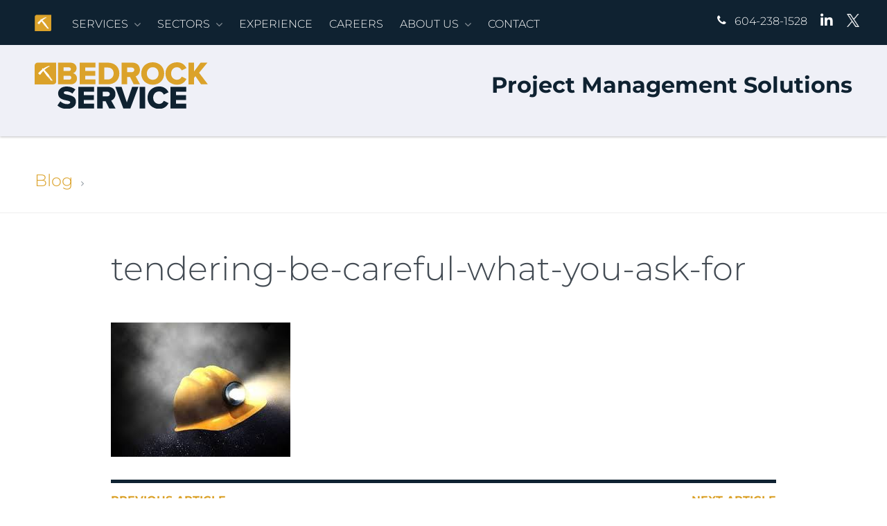

--- FILE ---
content_type: text/html; charset=UTF-8
request_url: https://bedrock-service.com/tendering-be-careful-what-you-ask-for/tendering-be-careful-what-you-ask-for-2/
body_size: 13782
content:
<!DOCTYPE html>
<html lang="en-US">
<head>
<!-- Google Tag Manager -->
<script>(function(w,d,s,l,i){w[l]=w[l]||[];w[l].push({'gtm.start':
new Date().getTime(),event:'gtm.js'});var f=d.getElementsByTagName(s)[0],
j=d.createElement(s),dl=l!='dataLayer'?'&l='+l:'';j.async=true;j.src=
'https://www.googletagmanager.com/gtm.js?id='+i+dl;f.parentNode.insertBefore(j,f);
})(window,document,'script','dataLayer','GTM-TBRTZR3');</script>
<!-- End Google Tag Manager -->
<meta charset="UTF-8">
<meta name="viewport" content="width=device-width, initial-scale=1">
<link rel="profile" href="https://gmpg.org/xfn/11">
<link rel="shortcut icon" href="https://bedrock-service.com/wp-content/themes/bedrock-service/images/icons/favicon.png" />
<meta http-equiv="X-UA-Compatible" content="IE=edge">
<meta name='robots' content='index, follow, max-image-preview:large, max-snippet:-1, max-video-preview:-1' />
	<style>img:is([sizes="auto" i], [sizes^="auto," i]) { contain-intrinsic-size: 3000px 1500px }</style>
	
	<!-- This site is optimized with the Yoast SEO plugin v26.4 - https://yoast.com/wordpress/plugins/seo/ -->
	<title>tendering-be-careful-what-you-ask-for - Bedrock-Service</title>
	<link rel="canonical" href="https://bedrock-service.com/tendering-be-careful-what-you-ask-for/tendering-be-careful-what-you-ask-for-2/" />
	<meta property="og:locale" content="en_US" />
	<meta property="og:type" content="article" />
	<meta property="og:title" content="tendering-be-careful-what-you-ask-for - Bedrock-Service" />
	<meta property="og:url" content="https://bedrock-service.com/tendering-be-careful-what-you-ask-for/tendering-be-careful-what-you-ask-for-2/" />
	<meta property="og:site_name" content="Bedrock-Service" />
	<meta property="article:publisher" content="https://www.facebook.com/Bedrock-Service-101906645143010/" />
	<meta property="og:image" content="https://bedrock-service.com/tendering-be-careful-what-you-ask-for/tendering-be-careful-what-you-ask-for-2" />
	<meta property="og:image:width" content="259" />
	<meta property="og:image:height" content="194" />
	<meta property="og:image:type" content="image/jpeg" />
	<meta name="twitter:card" content="summary_large_image" />
	<meta name="twitter:site" content="@bedrockservice" />
	<script type="application/ld+json" class="yoast-schema-graph">{"@context":"https://schema.org","@graph":[{"@type":"WebPage","@id":"https://bedrock-service.com/tendering-be-careful-what-you-ask-for/tendering-be-careful-what-you-ask-for-2/","url":"https://bedrock-service.com/tendering-be-careful-what-you-ask-for/tendering-be-careful-what-you-ask-for-2/","name":"tendering-be-careful-what-you-ask-for - Bedrock-Service","isPartOf":{"@id":"https://bedrock-service.com/#website"},"primaryImageOfPage":{"@id":"https://bedrock-service.com/tendering-be-careful-what-you-ask-for/tendering-be-careful-what-you-ask-for-2/#primaryimage"},"image":{"@id":"https://bedrock-service.com/tendering-be-careful-what-you-ask-for/tendering-be-careful-what-you-ask-for-2/#primaryimage"},"thumbnailUrl":"https://bedrock-service.com/wp-content/uploads/2015/11/tendering-be-careful-what-you-ask-for.jpg","datePublished":"2019-09-14T21:28:43+00:00","breadcrumb":{"@id":"https://bedrock-service.com/tendering-be-careful-what-you-ask-for/tendering-be-careful-what-you-ask-for-2/#breadcrumb"},"inLanguage":"en-US","potentialAction":[{"@type":"ReadAction","target":["https://bedrock-service.com/tendering-be-careful-what-you-ask-for/tendering-be-careful-what-you-ask-for-2/"]}]},{"@type":"ImageObject","inLanguage":"en-US","@id":"https://bedrock-service.com/tendering-be-careful-what-you-ask-for/tendering-be-careful-what-you-ask-for-2/#primaryimage","url":"https://bedrock-service.com/wp-content/uploads/2015/11/tendering-be-careful-what-you-ask-for.jpg","contentUrl":"https://bedrock-service.com/wp-content/uploads/2015/11/tendering-be-careful-what-you-ask-for.jpg","width":259,"height":194},{"@type":"BreadcrumbList","@id":"https://bedrock-service.com/tendering-be-careful-what-you-ask-for/tendering-be-careful-what-you-ask-for-2/#breadcrumb","itemListElement":[{"@type":"ListItem","position":1,"name":"Home","item":"https://bedrock-service.com/"},{"@type":"ListItem","position":2,"name":"Tendering: Be Careful What You Ask For","item":"https://bedrock-service.com/tendering-be-careful-what-you-ask-for/"},{"@type":"ListItem","position":3,"name":"tendering-be-careful-what-you-ask-for"}]},{"@type":"WebSite","@id":"https://bedrock-service.com/#website","url":"https://bedrock-service.com/","name":"Bedrock-Service","description":"Project Management Solutions","publisher":{"@id":"https://bedrock-service.com/#organization"},"potentialAction":[{"@type":"SearchAction","target":{"@type":"EntryPoint","urlTemplate":"https://bedrock-service.com/?s={search_term_string}"},"query-input":{"@type":"PropertyValueSpecification","valueRequired":true,"valueName":"search_term_string"}}],"inLanguage":"en-US"},{"@type":"Organization","@id":"https://bedrock-service.com/#organization","name":"Bedrock-Service","url":"https://bedrock-service.com/","logo":{"@type":"ImageObject","inLanguage":"en-US","@id":"https://bedrock-service.com/#/schema/logo/image/","url":"https://bedrock-service.com/wp-content/uploads/2020/12/Bedrock-Service-RGB.jpg","contentUrl":"https://bedrock-service.com/wp-content/uploads/2020/12/Bedrock-Service-RGB.jpg","width":1200,"height":320,"caption":"Bedrock-Service"},"image":{"@id":"https://bedrock-service.com/#/schema/logo/image/"},"sameAs":["https://www.facebook.com/Bedrock-Service-101906645143010/","https://x.com/bedrockservice","https://www.linkedin.com/company/bedrock-service","https://www.youtube.com/channel/UC7J6cXB_C_C5T9NPK35054w"]}]}</script>
	<!-- / Yoast SEO plugin. -->


<link rel='dns-prefetch' href='//fonts.googleapis.com' />
<link rel='dns-prefetch' href='//use.fontawesome.com' />
<link rel="alternate" type="application/rss+xml" title="Bedrock-Service &raquo; Feed" href="https://bedrock-service.com/feed/" />
<link rel="alternate" type="application/rss+xml" title="Bedrock-Service &raquo; Comments Feed" href="https://bedrock-service.com/comments/feed/" />
<script type="text/javascript">
/* <![CDATA[ */
window._wpemojiSettings = {"baseUrl":"https:\/\/s.w.org\/images\/core\/emoji\/16.0.1\/72x72\/","ext":".png","svgUrl":"https:\/\/s.w.org\/images\/core\/emoji\/16.0.1\/svg\/","svgExt":".svg","source":{"concatemoji":"https:\/\/bedrock-service.com\/wp-includes\/js\/wp-emoji-release.min.js?ver=6.8.3"}};
/*! This file is auto-generated */
!function(s,n){var o,i,e;function c(e){try{var t={supportTests:e,timestamp:(new Date).valueOf()};sessionStorage.setItem(o,JSON.stringify(t))}catch(e){}}function p(e,t,n){e.clearRect(0,0,e.canvas.width,e.canvas.height),e.fillText(t,0,0);var t=new Uint32Array(e.getImageData(0,0,e.canvas.width,e.canvas.height).data),a=(e.clearRect(0,0,e.canvas.width,e.canvas.height),e.fillText(n,0,0),new Uint32Array(e.getImageData(0,0,e.canvas.width,e.canvas.height).data));return t.every(function(e,t){return e===a[t]})}function u(e,t){e.clearRect(0,0,e.canvas.width,e.canvas.height),e.fillText(t,0,0);for(var n=e.getImageData(16,16,1,1),a=0;a<n.data.length;a++)if(0!==n.data[a])return!1;return!0}function f(e,t,n,a){switch(t){case"flag":return n(e,"\ud83c\udff3\ufe0f\u200d\u26a7\ufe0f","\ud83c\udff3\ufe0f\u200b\u26a7\ufe0f")?!1:!n(e,"\ud83c\udde8\ud83c\uddf6","\ud83c\udde8\u200b\ud83c\uddf6")&&!n(e,"\ud83c\udff4\udb40\udc67\udb40\udc62\udb40\udc65\udb40\udc6e\udb40\udc67\udb40\udc7f","\ud83c\udff4\u200b\udb40\udc67\u200b\udb40\udc62\u200b\udb40\udc65\u200b\udb40\udc6e\u200b\udb40\udc67\u200b\udb40\udc7f");case"emoji":return!a(e,"\ud83e\udedf")}return!1}function g(e,t,n,a){var r="undefined"!=typeof WorkerGlobalScope&&self instanceof WorkerGlobalScope?new OffscreenCanvas(300,150):s.createElement("canvas"),o=r.getContext("2d",{willReadFrequently:!0}),i=(o.textBaseline="top",o.font="600 32px Arial",{});return e.forEach(function(e){i[e]=t(o,e,n,a)}),i}function t(e){var t=s.createElement("script");t.src=e,t.defer=!0,s.head.appendChild(t)}"undefined"!=typeof Promise&&(o="wpEmojiSettingsSupports",i=["flag","emoji"],n.supports={everything:!0,everythingExceptFlag:!0},e=new Promise(function(e){s.addEventListener("DOMContentLoaded",e,{once:!0})}),new Promise(function(t){var n=function(){try{var e=JSON.parse(sessionStorage.getItem(o));if("object"==typeof e&&"number"==typeof e.timestamp&&(new Date).valueOf()<e.timestamp+604800&&"object"==typeof e.supportTests)return e.supportTests}catch(e){}return null}();if(!n){if("undefined"!=typeof Worker&&"undefined"!=typeof OffscreenCanvas&&"undefined"!=typeof URL&&URL.createObjectURL&&"undefined"!=typeof Blob)try{var e="postMessage("+g.toString()+"("+[JSON.stringify(i),f.toString(),p.toString(),u.toString()].join(",")+"));",a=new Blob([e],{type:"text/javascript"}),r=new Worker(URL.createObjectURL(a),{name:"wpTestEmojiSupports"});return void(r.onmessage=function(e){c(n=e.data),r.terminate(),t(n)})}catch(e){}c(n=g(i,f,p,u))}t(n)}).then(function(e){for(var t in e)n.supports[t]=e[t],n.supports.everything=n.supports.everything&&n.supports[t],"flag"!==t&&(n.supports.everythingExceptFlag=n.supports.everythingExceptFlag&&n.supports[t]);n.supports.everythingExceptFlag=n.supports.everythingExceptFlag&&!n.supports.flag,n.DOMReady=!1,n.readyCallback=function(){n.DOMReady=!0}}).then(function(){return e}).then(function(){var e;n.supports.everything||(n.readyCallback(),(e=n.source||{}).concatemoji?t(e.concatemoji):e.wpemoji&&e.twemoji&&(t(e.twemoji),t(e.wpemoji)))}))}((window,document),window._wpemojiSettings);
/* ]]> */
</script>
<style id='wp-emoji-styles-inline-css' type='text/css'>

	img.wp-smiley, img.emoji {
		display: inline !important;
		border: none !important;
		box-shadow: none !important;
		height: 1em !important;
		width: 1em !important;
		margin: 0 0.07em !important;
		vertical-align: -0.1em !important;
		background: none !important;
		padding: 0 !important;
	}
</style>
<link rel='stylesheet' id='wp-block-library-css' href='https://bedrock-service.com/wp-includes/css/dist/block-library/style.min.css?ver=6.8.3' type='text/css' media='all' />
<style id='classic-theme-styles-inline-css' type='text/css'>
/*! This file is auto-generated */
.wp-block-button__link{color:#fff;background-color:#32373c;border-radius:9999px;box-shadow:none;text-decoration:none;padding:calc(.667em + 2px) calc(1.333em + 2px);font-size:1.125em}.wp-block-file__button{background:#32373c;color:#fff;text-decoration:none}
</style>
<link rel='stylesheet' id='jet-engine-frontend-css' href='https://bedrock-service.com/wp-content/plugins/jet-engine/assets/css/frontend.css?ver=3.7.10' type='text/css' media='all' />
<style id='font-awesome-svg-styles-default-inline-css' type='text/css'>
.svg-inline--fa {
  display: inline-block;
  height: 1em;
  overflow: visible;
  vertical-align: -.125em;
}
</style>
<link rel='stylesheet' id='font-awesome-svg-styles-css' href='https://bedrock-service.com/wp-content/uploads/font-awesome/v6.4.0/css/svg-with-js.css' type='text/css' media='all' />
<style id='font-awesome-svg-styles-inline-css' type='text/css'>
   .wp-block-font-awesome-icon svg::before,
   .wp-rich-text-font-awesome-icon svg::before {content: unset;}
</style>
<style id='global-styles-inline-css' type='text/css'>
:root{--wp--preset--aspect-ratio--square: 1;--wp--preset--aspect-ratio--4-3: 4/3;--wp--preset--aspect-ratio--3-4: 3/4;--wp--preset--aspect-ratio--3-2: 3/2;--wp--preset--aspect-ratio--2-3: 2/3;--wp--preset--aspect-ratio--16-9: 16/9;--wp--preset--aspect-ratio--9-16: 9/16;--wp--preset--color--black: #000000;--wp--preset--color--cyan-bluish-gray: #abb8c3;--wp--preset--color--white: #ffffff;--wp--preset--color--pale-pink: #f78da7;--wp--preset--color--vivid-red: #cf2e2e;--wp--preset--color--luminous-vivid-orange: #ff6900;--wp--preset--color--luminous-vivid-amber: #fcb900;--wp--preset--color--light-green-cyan: #7bdcb5;--wp--preset--color--vivid-green-cyan: #00d084;--wp--preset--color--pale-cyan-blue: #8ed1fc;--wp--preset--color--vivid-cyan-blue: #0693e3;--wp--preset--color--vivid-purple: #9b51e0;--wp--preset--gradient--vivid-cyan-blue-to-vivid-purple: linear-gradient(135deg,rgba(6,147,227,1) 0%,rgb(155,81,224) 100%);--wp--preset--gradient--light-green-cyan-to-vivid-green-cyan: linear-gradient(135deg,rgb(122,220,180) 0%,rgb(0,208,130) 100%);--wp--preset--gradient--luminous-vivid-amber-to-luminous-vivid-orange: linear-gradient(135deg,rgba(252,185,0,1) 0%,rgba(255,105,0,1) 100%);--wp--preset--gradient--luminous-vivid-orange-to-vivid-red: linear-gradient(135deg,rgba(255,105,0,1) 0%,rgb(207,46,46) 100%);--wp--preset--gradient--very-light-gray-to-cyan-bluish-gray: linear-gradient(135deg,rgb(238,238,238) 0%,rgb(169,184,195) 100%);--wp--preset--gradient--cool-to-warm-spectrum: linear-gradient(135deg,rgb(74,234,220) 0%,rgb(151,120,209) 20%,rgb(207,42,186) 40%,rgb(238,44,130) 60%,rgb(251,105,98) 80%,rgb(254,248,76) 100%);--wp--preset--gradient--blush-light-purple: linear-gradient(135deg,rgb(255,206,236) 0%,rgb(152,150,240) 100%);--wp--preset--gradient--blush-bordeaux: linear-gradient(135deg,rgb(254,205,165) 0%,rgb(254,45,45) 50%,rgb(107,0,62) 100%);--wp--preset--gradient--luminous-dusk: linear-gradient(135deg,rgb(255,203,112) 0%,rgb(199,81,192) 50%,rgb(65,88,208) 100%);--wp--preset--gradient--pale-ocean: linear-gradient(135deg,rgb(255,245,203) 0%,rgb(182,227,212) 50%,rgb(51,167,181) 100%);--wp--preset--gradient--electric-grass: linear-gradient(135deg,rgb(202,248,128) 0%,rgb(113,206,126) 100%);--wp--preset--gradient--midnight: linear-gradient(135deg,rgb(2,3,129) 0%,rgb(40,116,252) 100%);--wp--preset--font-size--small: 13px;--wp--preset--font-size--medium: 20px;--wp--preset--font-size--large: 36px;--wp--preset--font-size--x-large: 42px;--wp--preset--spacing--20: 0.44rem;--wp--preset--spacing--30: 0.67rem;--wp--preset--spacing--40: 1rem;--wp--preset--spacing--50: 1.5rem;--wp--preset--spacing--60: 2.25rem;--wp--preset--spacing--70: 3.38rem;--wp--preset--spacing--80: 5.06rem;--wp--preset--shadow--natural: 6px 6px 9px rgba(0, 0, 0, 0.2);--wp--preset--shadow--deep: 12px 12px 50px rgba(0, 0, 0, 0.4);--wp--preset--shadow--sharp: 6px 6px 0px rgba(0, 0, 0, 0.2);--wp--preset--shadow--outlined: 6px 6px 0px -3px rgba(255, 255, 255, 1), 6px 6px rgba(0, 0, 0, 1);--wp--preset--shadow--crisp: 6px 6px 0px rgba(0, 0, 0, 1);}:where(.is-layout-flex){gap: 0.5em;}:where(.is-layout-grid){gap: 0.5em;}body .is-layout-flex{display: flex;}.is-layout-flex{flex-wrap: wrap;align-items: center;}.is-layout-flex > :is(*, div){margin: 0;}body .is-layout-grid{display: grid;}.is-layout-grid > :is(*, div){margin: 0;}:where(.wp-block-columns.is-layout-flex){gap: 2em;}:where(.wp-block-columns.is-layout-grid){gap: 2em;}:where(.wp-block-post-template.is-layout-flex){gap: 1.25em;}:where(.wp-block-post-template.is-layout-grid){gap: 1.25em;}.has-black-color{color: var(--wp--preset--color--black) !important;}.has-cyan-bluish-gray-color{color: var(--wp--preset--color--cyan-bluish-gray) !important;}.has-white-color{color: var(--wp--preset--color--white) !important;}.has-pale-pink-color{color: var(--wp--preset--color--pale-pink) !important;}.has-vivid-red-color{color: var(--wp--preset--color--vivid-red) !important;}.has-luminous-vivid-orange-color{color: var(--wp--preset--color--luminous-vivid-orange) !important;}.has-luminous-vivid-amber-color{color: var(--wp--preset--color--luminous-vivid-amber) !important;}.has-light-green-cyan-color{color: var(--wp--preset--color--light-green-cyan) !important;}.has-vivid-green-cyan-color{color: var(--wp--preset--color--vivid-green-cyan) !important;}.has-pale-cyan-blue-color{color: var(--wp--preset--color--pale-cyan-blue) !important;}.has-vivid-cyan-blue-color{color: var(--wp--preset--color--vivid-cyan-blue) !important;}.has-vivid-purple-color{color: var(--wp--preset--color--vivid-purple) !important;}.has-black-background-color{background-color: var(--wp--preset--color--black) !important;}.has-cyan-bluish-gray-background-color{background-color: var(--wp--preset--color--cyan-bluish-gray) !important;}.has-white-background-color{background-color: var(--wp--preset--color--white) !important;}.has-pale-pink-background-color{background-color: var(--wp--preset--color--pale-pink) !important;}.has-vivid-red-background-color{background-color: var(--wp--preset--color--vivid-red) !important;}.has-luminous-vivid-orange-background-color{background-color: var(--wp--preset--color--luminous-vivid-orange) !important;}.has-luminous-vivid-amber-background-color{background-color: var(--wp--preset--color--luminous-vivid-amber) !important;}.has-light-green-cyan-background-color{background-color: var(--wp--preset--color--light-green-cyan) !important;}.has-vivid-green-cyan-background-color{background-color: var(--wp--preset--color--vivid-green-cyan) !important;}.has-pale-cyan-blue-background-color{background-color: var(--wp--preset--color--pale-cyan-blue) !important;}.has-vivid-cyan-blue-background-color{background-color: var(--wp--preset--color--vivid-cyan-blue) !important;}.has-vivid-purple-background-color{background-color: var(--wp--preset--color--vivid-purple) !important;}.has-black-border-color{border-color: var(--wp--preset--color--black) !important;}.has-cyan-bluish-gray-border-color{border-color: var(--wp--preset--color--cyan-bluish-gray) !important;}.has-white-border-color{border-color: var(--wp--preset--color--white) !important;}.has-pale-pink-border-color{border-color: var(--wp--preset--color--pale-pink) !important;}.has-vivid-red-border-color{border-color: var(--wp--preset--color--vivid-red) !important;}.has-luminous-vivid-orange-border-color{border-color: var(--wp--preset--color--luminous-vivid-orange) !important;}.has-luminous-vivid-amber-border-color{border-color: var(--wp--preset--color--luminous-vivid-amber) !important;}.has-light-green-cyan-border-color{border-color: var(--wp--preset--color--light-green-cyan) !important;}.has-vivid-green-cyan-border-color{border-color: var(--wp--preset--color--vivid-green-cyan) !important;}.has-pale-cyan-blue-border-color{border-color: var(--wp--preset--color--pale-cyan-blue) !important;}.has-vivid-cyan-blue-border-color{border-color: var(--wp--preset--color--vivid-cyan-blue) !important;}.has-vivid-purple-border-color{border-color: var(--wp--preset--color--vivid-purple) !important;}.has-vivid-cyan-blue-to-vivid-purple-gradient-background{background: var(--wp--preset--gradient--vivid-cyan-blue-to-vivid-purple) !important;}.has-light-green-cyan-to-vivid-green-cyan-gradient-background{background: var(--wp--preset--gradient--light-green-cyan-to-vivid-green-cyan) !important;}.has-luminous-vivid-amber-to-luminous-vivid-orange-gradient-background{background: var(--wp--preset--gradient--luminous-vivid-amber-to-luminous-vivid-orange) !important;}.has-luminous-vivid-orange-to-vivid-red-gradient-background{background: var(--wp--preset--gradient--luminous-vivid-orange-to-vivid-red) !important;}.has-very-light-gray-to-cyan-bluish-gray-gradient-background{background: var(--wp--preset--gradient--very-light-gray-to-cyan-bluish-gray) !important;}.has-cool-to-warm-spectrum-gradient-background{background: var(--wp--preset--gradient--cool-to-warm-spectrum) !important;}.has-blush-light-purple-gradient-background{background: var(--wp--preset--gradient--blush-light-purple) !important;}.has-blush-bordeaux-gradient-background{background: var(--wp--preset--gradient--blush-bordeaux) !important;}.has-luminous-dusk-gradient-background{background: var(--wp--preset--gradient--luminous-dusk) !important;}.has-pale-ocean-gradient-background{background: var(--wp--preset--gradient--pale-ocean) !important;}.has-electric-grass-gradient-background{background: var(--wp--preset--gradient--electric-grass) !important;}.has-midnight-gradient-background{background: var(--wp--preset--gradient--midnight) !important;}.has-small-font-size{font-size: var(--wp--preset--font-size--small) !important;}.has-medium-font-size{font-size: var(--wp--preset--font-size--medium) !important;}.has-large-font-size{font-size: var(--wp--preset--font-size--large) !important;}.has-x-large-font-size{font-size: var(--wp--preset--font-size--x-large) !important;}
:where(.wp-block-post-template.is-layout-flex){gap: 1.25em;}:where(.wp-block-post-template.is-layout-grid){gap: 1.25em;}
:where(.wp-block-columns.is-layout-flex){gap: 2em;}:where(.wp-block-columns.is-layout-grid){gap: 2em;}
:root :where(.wp-block-pullquote){font-size: 1.5em;line-height: 1.6;}
</style>
<link rel='stylesheet' id='wpml-legacy-horizontal-list-0-css' href='https://bedrock-service.com/wp-content/plugins/sitepress-multilingual-cms/templates/language-switchers/legacy-list-horizontal/style.min.css?ver=1' type='text/css' media='all' />
<link rel='stylesheet' id='bedrock-service-style-css' href='https://bedrock-service.com/wp-content/themes/bedrock-service/style.css?ver=1685740618' type='text/css' media='all' />
<link rel='stylesheet' id='slicknav-style-css' href='https://bedrock-service.com/wp-content/themes/bedrock-service/css/slicknav.css?ver=1521514905' type='text/css' media='all' />
<link rel='stylesheet' id='slick-style-css' href='https://bedrock-service.com/wp-content/themes/bedrock-service/css/slick-theme.css?ver=1498624574' type='text/css' media='all' />
<link rel='stylesheet' id='lightbox-style-css' href='https://bedrock-service.com/wp-content/themes/bedrock-service/css/lightbox.css?ver=1484896426' type='text/css' media='all' />
<link rel='stylesheet' id='birddog-style-css' href='https://bedrock-service.com/wp-content/themes/bedrock-service/css/birddog.css?ver=1586543615' type='text/css' media='all' />
<link rel='stylesheet' id='bedrock-service-google-fonts-css' href='https://fonts.googleapis.com/css?family=Montserrat%3A300%2C400%2C700&#038;display=swap&#038;ver=6.8.3' type='text/css' media='all' />
<link rel='stylesheet' id='font-awesome-official-css' href='https://use.fontawesome.com/releases/v6.4.0/css/all.css' type='text/css' media='all' integrity="sha384-iw3OoTErCYJJB9mCa8LNS2hbsQ7M3C0EpIsO/H5+EGAkPGc6rk+V8i04oW/K5xq0" crossorigin="anonymous" />
<link rel='stylesheet' id='elementor-frontend-css' href='https://bedrock-service.com/wp-content/plugins/elementor/assets/css/frontend.min.css?ver=3.33.2' type='text/css' media='all' />
<link rel='stylesheet' id='widget-heading-css' href='https://bedrock-service.com/wp-content/plugins/elementor/assets/css/widget-heading.min.css?ver=3.33.2' type='text/css' media='all' />
<link rel='stylesheet' id='widget-form-css' href='https://bedrock-service.com/wp-content/plugins/elementor-pro/assets/css/widget-form.min.css?ver=3.33.1' type='text/css' media='all' />
<link rel='stylesheet' id='e-animation-zoomIn-css' href='https://bedrock-service.com/wp-content/plugins/elementor/assets/lib/animations/styles/zoomIn.min.css?ver=3.33.2' type='text/css' media='all' />
<link rel='stylesheet' id='e-animation-fadeIn-css' href='https://bedrock-service.com/wp-content/plugins/elementor/assets/lib/animations/styles/fadeIn.min.css?ver=3.33.2' type='text/css' media='all' />
<link rel='stylesheet' id='e-popup-css' href='https://bedrock-service.com/wp-content/plugins/elementor-pro/assets/css/conditionals/popup.min.css?ver=3.33.1' type='text/css' media='all' />
<link rel='stylesheet' id='elementor-post-952-css' href='https://bedrock-service.com/wp-content/uploads/elementor/css/post-952.css?ver=1768518833' type='text/css' media='all' />
<link rel='stylesheet' id='font-awesome-5-all-css' href='https://bedrock-service.com/wp-content/plugins/elementor/assets/lib/font-awesome/css/all.min.css?ver=3.33.2' type='text/css' media='all' />
<link rel='stylesheet' id='font-awesome-4-shim-css' href='https://bedrock-service.com/wp-content/plugins/elementor/assets/lib/font-awesome/css/v4-shims.min.css?ver=3.33.2' type='text/css' media='all' />
<link rel='stylesheet' id='elementor-post-1920-css' href='https://bedrock-service.com/wp-content/uploads/elementor/css/post-1920.css?ver=1768518834' type='text/css' media='all' />
<link rel='stylesheet' id='font-awesome-official-v4shim-css' href='https://use.fontawesome.com/releases/v6.4.0/css/v4-shims.css' type='text/css' media='all' integrity="sha384-TjXU13dTMPo+5ZlOUI1IGXvpmajjoetPqbUJqTx+uZ1bGwylKHNEItuVe/mg/H6l" crossorigin="anonymous" />
<link rel='stylesheet' id='elementor-gf-local-montserrat-css' href='https://bedrock-service.com/wp-content/uploads/elementor/google-fonts/css/montserrat.css?ver=1744202361' type='text/css' media='all' />
<script type="text/javascript" id="wpml-cookie-js-extra">
/* <![CDATA[ */
var wpml_cookies = {"wp-wpml_current_language":{"value":"en","expires":1,"path":"\/"}};
var wpml_cookies = {"wp-wpml_current_language":{"value":"en","expires":1,"path":"\/"}};
/* ]]> */
</script>
<script type="text/javascript" src="https://bedrock-service.com/wp-content/plugins/sitepress-multilingual-cms/res/js/cookies/language-cookie.js?ver=485900" id="wpml-cookie-js" defer="defer" data-wp-strategy="defer"></script>
<script type="text/javascript" src="https://bedrock-service.com/wp-includes/js/jquery/jquery.min.js?ver=3.7.1" id="jquery-core-js"></script>
<script type="text/javascript" src="https://bedrock-service.com/wp-includes/js/jquery/jquery-migrate.min.js?ver=3.4.1" id="jquery-migrate-js"></script>
<script type="text/javascript" id="bedrock_service_scripts-js-extra">
/* <![CDATA[ */
var bedrock_service_loadmore_params = {"ajaxurl":"https:\/\/bedrock-service.com\/wp-admin\/admin-ajax.php","posts":"{\"attachment\":\"tendering-be-careful-what-you-ask-for-2\",\"error\":\"\",\"m\":\"\",\"p\":0,\"post_parent\":\"\",\"subpost\":\"\",\"subpost_id\":\"\",\"attachment_id\":0,\"name\":\"tendering-be-careful-what-you-ask-for-2\",\"pagename\":\"\",\"page_id\":0,\"second\":\"\",\"minute\":\"\",\"hour\":\"\",\"day\":0,\"monthnum\":0,\"year\":0,\"w\":0,\"category_name\":\"\",\"tag\":\"\",\"cat\":\"\",\"tag_id\":\"\",\"author\":\"\",\"author_name\":\"\",\"feed\":\"\",\"tb\":\"\",\"paged\":0,\"meta_key\":\"\",\"meta_value\":\"\",\"preview\":\"\",\"s\":\"\",\"sentence\":\"\",\"title\":\"\",\"fields\":\"all\",\"menu_order\":\"\",\"embed\":\"\",\"category__in\":[],\"category__not_in\":[],\"category__and\":[],\"post__in\":[],\"post__not_in\":[],\"post_name__in\":[],\"tag__in\":[],\"tag__not_in\":[],\"tag__and\":[],\"tag_slug__in\":[],\"tag_slug__and\":[],\"post_parent__in\":[],\"post_parent__not_in\":[],\"author__in\":[],\"author__not_in\":[],\"search_columns\":[],\"ignore_sticky_posts\":false,\"suppress_filters\":false,\"cache_results\":true,\"update_post_term_cache\":true,\"update_menu_item_cache\":false,\"lazy_load_term_meta\":true,\"update_post_meta_cache\":true,\"post_type\":\"\",\"posts_per_page\":12,\"nopaging\":false,\"comments_per_page\":\"50\",\"no_found_rows\":false,\"order\":\"DESC\"}","current_page":"1","max_page":"0"};
/* ]]> */
</script>
<script type="text/javascript" src="https://bedrock-service.com/wp-content/themes/bedrock-service/js/ajaxscripts.js?ver=6.8.3" id="bedrock_service_scripts-js"></script>
<script type="text/javascript" src="https://bedrock-service.com/wp-content/plugins/elementor/assets/lib/font-awesome/js/v4-shims.min.js?ver=3.33.2" id="font-awesome-4-shim-js"></script>
<link rel="https://api.w.org/" href="https://bedrock-service.com/wp-json/" /><link rel="alternate" title="JSON" type="application/json" href="https://bedrock-service.com/wp-json/wp/v2/media/526" /><link rel="EditURI" type="application/rsd+xml" title="RSD" href="https://bedrock-service.com/xmlrpc.php?rsd" />
<meta name="generator" content="WordPress 6.8.3" />
<link rel='shortlink' href='https://bedrock-service.com/?p=526' />
<link rel="alternate" title="oEmbed (JSON)" type="application/json+oembed" href="https://bedrock-service.com/wp-json/oembed/1.0/embed?url=https%3A%2F%2Fbedrock-service.com%2Ftendering-be-careful-what-you-ask-for%2Ftendering-be-careful-what-you-ask-for-2%2F" />
<link rel="alternate" title="oEmbed (XML)" type="text/xml+oembed" href="https://bedrock-service.com/wp-json/oembed/1.0/embed?url=https%3A%2F%2Fbedrock-service.com%2Ftendering-be-careful-what-you-ask-for%2Ftendering-be-careful-what-you-ask-for-2%2F&#038;format=xml" />
<meta name="generator" content="WPML ver:4.8.5 stt:1,2;" />
<meta name="generator" content="Elementor 3.33.2; features: e_font_icon_svg, additional_custom_breakpoints; settings: css_print_method-external, google_font-enabled, font_display-swap">
<style type="text/css">.recentcomments a{display:inline !important;padding:0 !important;margin:0 !important;}</style>			<style>
				.e-con.e-parent:nth-of-type(n+4):not(.e-lazyloaded):not(.e-no-lazyload),
				.e-con.e-parent:nth-of-type(n+4):not(.e-lazyloaded):not(.e-no-lazyload) * {
					background-image: none !important;
				}
				@media screen and (max-height: 1024px) {
					.e-con.e-parent:nth-of-type(n+3):not(.e-lazyloaded):not(.e-no-lazyload),
					.e-con.e-parent:nth-of-type(n+3):not(.e-lazyloaded):not(.e-no-lazyload) * {
						background-image: none !important;
					}
				}
				@media screen and (max-height: 640px) {
					.e-con.e-parent:nth-of-type(n+2):not(.e-lazyloaded):not(.e-no-lazyload),
					.e-con.e-parent:nth-of-type(n+2):not(.e-lazyloaded):not(.e-no-lazyload) * {
						background-image: none !important;
					}
				}
			</style>
			<link rel="icon" href="https://bedrock-service.com/wp-content/uploads/2017/07/cropped-Bedrock-Service-Logo-Grey-1-32x32.jpeg" sizes="32x32" />
<link rel="icon" href="https://bedrock-service.com/wp-content/uploads/2017/07/cropped-Bedrock-Service-Logo-Grey-1-192x192.jpeg" sizes="192x192" />
<link rel="apple-touch-icon" href="https://bedrock-service.com/wp-content/uploads/2017/07/cropped-Bedrock-Service-Logo-Grey-1-180x180.jpeg" />
<meta name="msapplication-TileImage" content="https://bedrock-service.com/wp-content/uploads/2017/07/cropped-Bedrock-Service-Logo-Grey-1-270x270.jpeg" />
		<style type="text/css" id="wp-custom-css">
			a.btn:after{
	content:none !important;
}
.image_menu{
	padding: 0 10px;
    width: 50px;
}
.image_menu img{
	position:absolute;
	width:24px;
	bottom:-5px;
}
.entry-thumbnail.responsive img{
	top:0;
	transform:translatey(0);
	object-fit:contain;
	position: relative;
	object-position: top;
	width:100%;
	height:660px;
}

#primary_menu li.services-menu:hover > ul{
	min-width:427px;
}
#primary_menu li.about-us-menu:hover > ul{
	min-width:260px;
}
.secondary-menu:hover ul{
	z-index: 1;
	top:0 !important;
	left: 100% !important;
	min-width: 336px !important;
}		</style>
		</head>

<body data-rsssl=1 class="attachment wp-singular attachment-template-default single single-attachment postid-526 attachmentid-526 attachment-jpeg wp-theme-bedrock-service elementor-default elementor-kit-952">
<!-- Google Tag Manager (noscript) -->
<noscript><iframe src="https://www.googletagmanager.com/ns.html?id=GTM-TBRTZR3"
height="0" width="0" style="display:none;visibility:hidden"></iframe></noscript>
<!-- End Google Tag Manager (noscript) -->

<div id="page" class="site">
	<a class="skip-link screen-reader-text" href="#content">Skip to content</a>

	<header id="masthead" class="site-header" role="banner">
				<div class="header-sticky">
			<div class="inner-wrapper">
				<div class="header-contact">
										<div class="header-phone">
						<a class="tap-to-call" href="tel:+1-604-238-1528">604-238-1528</a>					</div>
															<div class="header-social">
								<ul class="social-links clear">
			<li>
				
			<a class="nav-link" rel="nofollow noopener noreferrer" href="https://www.linkedin.com/company/bedrock-service/" target="_blank">
			<i class="fa fa-linkedin" aria-hidden="true"></i><span class="hidden">LinkedIn</span></a>
					</li>
			<li>
							<a class="nav-link" rel="nofollow noopener noreferrer" href="https://twitter.com/BedrockService" target="_blank">
				<img src="https://bedrock-service.com/wp-content/themes/bedrock-service/images/icons/twitter-white.png" width="18"/><span class="hidden">Twitter</span></a>
					</li>
		</ul>
											</div>
									</div>
				<nav id="sticky_navigation">
					<div class="menu-primary-menu-container"><ul id="primary_menu" class="menu"><li id="menu-item-1467" class="image_menu menu-item menu-item-type-post_type menu-item-object-page menu-item-home menu-item-1467"><a href="https://bedrock-service.com/"><img src="/wp-content/themes/bedrock-service/images/icons/favicon.png"/></a></li>
<li id="menu-item-2122" class="services-menu menu-item menu-item-type-custom menu-item-object-custom menu-item-has-children menu-item-2122"><a href="#">Services</a>
<ul class="sub-menu">
	<li id="menu-item-2158" class="menu-item menu-item-type-post_type menu-item-object-page menu-item-2158"><a href="https://bedrock-service.com/services/how-we-work/">How We Work</a></li>
	<li id="menu-item-2159" class="secondary-menu menu-item menu-item-type-custom menu-item-object-custom menu-item-has-children menu-item-2159"><a href="#">Project Controls</a>
	<ul class="sub-menu">
		<li id="menu-item-222" class="menu-item menu-item-type-post_type menu-item-object-page menu-item-222"><a href="https://bedrock-service.com/services/project-cost-management/">Cost</a></li>
		<li id="menu-item-224" class="menu-item menu-item-type-post_type menu-item-object-page menu-item-224"><a href="https://bedrock-service.com/services/project-planning-scheduling/">Planning and Scheduling</a></li>
		<li id="menu-item-2208" class="menu-item menu-item-type-post_type menu-item-object-page menu-item-2208"><a href="https://bedrock-service.com/services/project-controls-management/">Project Controls Management</a></li>
	</ul>
</li>
	<li id="menu-item-223" class="menu-item menu-item-type-post_type menu-item-object-page menu-item-223"><a href="https://bedrock-service.com/services/procurement-contract-administration/">Procurement &#038; Contract Administration</a></li>
	<li id="menu-item-2157" class="menu-item menu-item-type-post_type menu-item-object-page menu-item-2157"><a href="https://bedrock-service.com/services/document-control/">Document Control</a></li>
	<li id="menu-item-2156" class="menu-item menu-item-type-post_type menu-item-object-page menu-item-2156"><a href="https://bedrock-service.com/services/stage-gate-reviews/">Stage Gate Reviews</a></li>
	<li id="menu-item-2155" class="menu-item menu-item-type-post_type menu-item-object-page menu-item-2155"><a href="https://bedrock-service.com/services/dispute-resolution/">Dispute Resolution</a></li>
	<li id="menu-item-2154" class="menu-item menu-item-type-post_type menu-item-object-page menu-item-2154"><a href="https://bedrock-service.com/services/expert-witness/">Expert Witness</a></li>
	<li id="menu-item-2153" class="menu-item menu-item-type-post_type menu-item-object-page menu-item-2153"><a href="https://bedrock-service.com/services/essentials-for-board-members/">Essentials for Board Members</a></li>
</ul>
</li>
<li id="menu-item-1416" class="menu-item menu-item-type-custom menu-item-object-custom menu-item-has-children menu-item-1416"><a>Sectors</a>
<ul class="sub-menu">
	<li id="menu-item-1418" class="menu-item menu-item-type-post_type menu-item-object-page menu-item-1418"><a href="https://bedrock-service.com/the-energy-sector/">Energy</a></li>
	<li id="menu-item-1417" class="menu-item menu-item-type-post_type menu-item-object-page menu-item-1417"><a href="https://bedrock-service.com/the-infrastructure-sector/">Infrastructure</a></li>
	<li id="menu-item-1419" class="menu-item menu-item-type-post_type menu-item-object-page menu-item-1419"><a href="https://bedrock-service.com/the-mining-sector/">Mining</a></li>
</ul>
</li>
<li id="menu-item-191" class="menu-item menu-item-type-post_type menu-item-object-page menu-item-191"><a href="https://bedrock-service.com/client-projects/">Experience</a></li>
<li id="menu-item-192" class="menu-item menu-item-type-post_type menu-item-object-page menu-item-192"><a href="https://bedrock-service.com/careers/">Careers</a></li>
<li id="menu-item-2161" class="about-us-menu menu-item menu-item-type-custom menu-item-object-custom menu-item-has-children menu-item-2161"><a href="#">About Us</a>
<ul class="sub-menu">
	<li id="menu-item-2183" class="menu-item menu-item-type-post_type menu-item-object-page menu-item-2183"><a href="https://bedrock-service.com/history/">History</a></li>
	<li id="menu-item-2059" class="menu-item menu-item-type-post_type menu-item-object-page menu-item-2059"><a href="https://bedrock-service.com/leadership/">Leadership</a></li>
	<li id="menu-item-2184" class="menu-item menu-item-type-post_type menu-item-object-page menu-item-2184"><a href="https://bedrock-service.com/testimonials/">Testimonials</a></li>
	<li id="menu-item-2062" class="menu-item menu-item-type-post_type menu-item-object-page menu-item-2062"><a href="https://bedrock-service.com/advisory-board/">Advisory Board</a></li>
	<li id="menu-item-97" class="menu-item menu-item-type-post_type menu-item-object-page current_page_parent menu-item-97"><a href="https://bedrock-service.com/about/blog/">Blog</a></li>
	<li id="menu-item-339" class="menu-item menu-item-type-post_type menu-item-object-page menu-item-339"><a href="https://bedrock-service.com/about/strategic-partners/">Strategic Partnerships</a></li>
	<li id="menu-item-2185" class="menu-item menu-item-type-post_type menu-item-object-page menu-item-2185"><a href="https://bedrock-service.com/newsletter/">Newsletter</a></li>
	<li id="menu-item-1832" class="menu-item menu-item-type-post_type menu-item-object-page menu-item-1832"><a href="https://bedrock-service.com/presentations/">Presentations</a></li>
</ul>
</li>
<li id="menu-item-1628" class="menu-item menu-item-type-post_type menu-item-object-page menu-item-1628"><a href="https://bedrock-service.com/contact-us/">Contact</a></li>
</ul></div>				</nav>
			</div>
		</div>
		<nav id="site_navigation" class="main-navigation">
			<div class="inner-wrapper">
				<div class="header-contact">
										<div class="header-phone">
						<a class="tap-to-call" href="tel:+1-604-238-1528">604-238-1528</a>					</div>
															<div class="header-social">
								<ul class="social-links clear">
			<li>
				
			<a class="nav-link" rel="nofollow noopener noreferrer" href="https://www.linkedin.com/company/bedrock-service/" target="_blank">
			<i class="fa fa-linkedin" aria-hidden="true"></i><span class="hidden">LinkedIn</span></a>
					</li>
			<li>
							<a class="nav-link" rel="nofollow noopener noreferrer" href="https://twitter.com/BedrockService" target="_blank">
				<img src="https://bedrock-service.com/wp-content/themes/bedrock-service/images/icons/twitter-white.png" width="18"/><span class="hidden">Twitter</span></a>
					</li>
		</ul>
											</div>
									</div>
				<div class="menu-primary-menu-container"><ul id="primary_menu" class="menu"><li class="image_menu menu-item menu-item-type-post_type menu-item-object-page menu-item-home menu-item-1467"><a href="https://bedrock-service.com/"><img src="/wp-content/themes/bedrock-service/images/icons/favicon.png"/></a></li>
<li class="services-menu menu-item menu-item-type-custom menu-item-object-custom menu-item-has-children menu-item-2122"><a href="#">Services</a>
<ul class="sub-menu">
	<li class="menu-item menu-item-type-post_type menu-item-object-page menu-item-2158"><a href="https://bedrock-service.com/services/how-we-work/">How We Work</a></li>
	<li class="secondary-menu menu-item menu-item-type-custom menu-item-object-custom menu-item-has-children menu-item-2159"><a href="#">Project Controls</a>
	<ul class="sub-menu">
		<li class="menu-item menu-item-type-post_type menu-item-object-page menu-item-222"><a href="https://bedrock-service.com/services/project-cost-management/">Cost</a></li>
		<li class="menu-item menu-item-type-post_type menu-item-object-page menu-item-224"><a href="https://bedrock-service.com/services/project-planning-scheduling/">Planning and Scheduling</a></li>
		<li class="menu-item menu-item-type-post_type menu-item-object-page menu-item-2208"><a href="https://bedrock-service.com/services/project-controls-management/">Project Controls Management</a></li>
	</ul>
</li>
	<li class="menu-item menu-item-type-post_type menu-item-object-page menu-item-223"><a href="https://bedrock-service.com/services/procurement-contract-administration/">Procurement &#038; Contract Administration</a></li>
	<li class="menu-item menu-item-type-post_type menu-item-object-page menu-item-2157"><a href="https://bedrock-service.com/services/document-control/">Document Control</a></li>
	<li class="menu-item menu-item-type-post_type menu-item-object-page menu-item-2156"><a href="https://bedrock-service.com/services/stage-gate-reviews/">Stage Gate Reviews</a></li>
	<li class="menu-item menu-item-type-post_type menu-item-object-page menu-item-2155"><a href="https://bedrock-service.com/services/dispute-resolution/">Dispute Resolution</a></li>
	<li class="menu-item menu-item-type-post_type menu-item-object-page menu-item-2154"><a href="https://bedrock-service.com/services/expert-witness/">Expert Witness</a></li>
	<li class="menu-item menu-item-type-post_type menu-item-object-page menu-item-2153"><a href="https://bedrock-service.com/services/essentials-for-board-members/">Essentials for Board Members</a></li>
</ul>
</li>
<li class="menu-item menu-item-type-custom menu-item-object-custom menu-item-has-children menu-item-1416"><a>Sectors</a>
<ul class="sub-menu">
	<li class="menu-item menu-item-type-post_type menu-item-object-page menu-item-1418"><a href="https://bedrock-service.com/the-energy-sector/">Energy</a></li>
	<li class="menu-item menu-item-type-post_type menu-item-object-page menu-item-1417"><a href="https://bedrock-service.com/the-infrastructure-sector/">Infrastructure</a></li>
	<li class="menu-item menu-item-type-post_type menu-item-object-page menu-item-1419"><a href="https://bedrock-service.com/the-mining-sector/">Mining</a></li>
</ul>
</li>
<li class="menu-item menu-item-type-post_type menu-item-object-page menu-item-191"><a href="https://bedrock-service.com/client-projects/">Experience</a></li>
<li class="menu-item menu-item-type-post_type menu-item-object-page menu-item-192"><a href="https://bedrock-service.com/careers/">Careers</a></li>
<li class="about-us-menu menu-item menu-item-type-custom menu-item-object-custom menu-item-has-children menu-item-2161"><a href="#">About Us</a>
<ul class="sub-menu">
	<li class="menu-item menu-item-type-post_type menu-item-object-page menu-item-2183"><a href="https://bedrock-service.com/history/">History</a></li>
	<li class="menu-item menu-item-type-post_type menu-item-object-page menu-item-2059"><a href="https://bedrock-service.com/leadership/">Leadership</a></li>
	<li class="menu-item menu-item-type-post_type menu-item-object-page menu-item-2184"><a href="https://bedrock-service.com/testimonials/">Testimonials</a></li>
	<li class="menu-item menu-item-type-post_type menu-item-object-page menu-item-2062"><a href="https://bedrock-service.com/advisory-board/">Advisory Board</a></li>
	<li class="menu-item menu-item-type-post_type menu-item-object-page current_page_parent menu-item-97"><a href="https://bedrock-service.com/about/blog/">Blog</a></li>
	<li class="menu-item menu-item-type-post_type menu-item-object-page menu-item-339"><a href="https://bedrock-service.com/about/strategic-partners/">Strategic Partnerships</a></li>
	<li class="menu-item menu-item-type-post_type menu-item-object-page menu-item-2185"><a href="https://bedrock-service.com/newsletter/">Newsletter</a></li>
	<li class="menu-item menu-item-type-post_type menu-item-object-page menu-item-1832"><a href="https://bedrock-service.com/presentations/">Presentations</a></li>
</ul>
</li>
<li class="menu-item menu-item-type-post_type menu-item-object-page menu-item-1628"><a href="https://bedrock-service.com/contact-us/">Contact</a></li>
</ul></div>			</div>
		</nav>
				<div class="site-branding">
			<div class="inner-wrapper">
				<p class="site-title"><a href="https://bedrock-service.com/" rel="home"><img class="site-logo" src="https://bedrock-service.com/wp-content/themes/bedrock-service/images/bedrock-service.svg" alt="Bedrock-Service Project Management Solutions" /></a></p>
				<h2 class="header-tagline">Project Management Solutions</h2>
			</div>
		</div>
			</header>

	<div id="content" class="site-content">
<header class="page-header">
	<div class="inner-wrapper">
		<h1 class="page-title">
			
						<span class="title-lead"><a href="https://bedrock-service.com/about/blog/">Blog</a></span>
			
					</h1>
	</div>
</header>
	<div id="primary" class="content-area">
		<main id="main" class="site-main" role="main">
		<article id="post-526" class="post-526 attachment type-attachment status-inherit hentry">
	<header class="entry-header">
		<h1 class="entry-title">tendering-be-careful-what-you-ask-for</h1> 
	</header>
		<div class="entry-content">
		<p class="attachment"><a href='https://bedrock-service.com/wp-content/uploads/2015/11/tendering-be-careful-what-you-ask-for.jpg'><img fetchpriority="high" decoding="async" width="259" height="194" src="https://bedrock-service.com/wp-content/uploads/2015/11/tendering-be-careful-what-you-ask-for.jpg" class="attachment-medium size-medium" alt="" /></a></p>
							</div>
	<footer class="entry-footer">
					</footer>
</article>
	<nav class="navigation post-navigation">
		<h2 class="screen-reader-text">Post navigation</h2>
		<h5>Previous Article <span class="alignright">Next Article</span></h5>
		<div class="nav-links clear">
						
					</div>
	</nav>
			</main>
	</div>
	</div>

		<div id="footer_cta" class="outer-wrapper">
		<div class="inner-wrapper">
						<h3>Learn more about how we can help deliver your project…</h3>
						<br /><a class="btn white more" href="https://bedrock-service.com/contact-us/">Contact Us</a>
					</div>
	</div>
	
	<span class="back-to-top"><a href="#"><i class="fa-fw fa fa-angle-up"></i></a></span>

	<footer id="colophon" class="site-footer" role="contentinfo">
		<div class="footer-widget-area">
			<div class="inner-wrapper flex-container">
								<div class="widget footer-branding">
					<p class="site-title"><a href="https://bedrock-service.com/" rel="home"><img class="footer-logo" src="https://bedrock-service.com/wp-content/uploads/2023/02/svgexport-1.svg" alt="Bedrock-Service Project Management Solutions" /></a></p>
				</div>

				<div class="widget footer-contact">
					<ul class="contact-info">
												<li>
							<i class="fa-fw fa fa-map-marker"></i><span itemprop="streetAddress">1021 West Hastings Street 9th floor</span>, 
							<span itemprop="addressLocality"> Vancouver</span>, 
							<span itemprop="addressRegion"> BC V6C 0B2</span>
						</li>
																		<li><i class="fa-fw fa fa-phone"></i><a href="tel:+1-604-238-1528"><span itemprop="telephone">604-238-1528</span></a></li>
																		<li><i class="fa-fw fa fa-envelope"></i><a href="mailto:info@bedrock-service.com"><span itemprop="email">info@bedrock-service.com</span></a></li>
											</ul>
				</div>

				<div class="widget footer-search">
					<form role="search" method="get" id="sitesearchform" class="search-form" action="https://bedrock-service.com/">
	<label>
		<span class="screen-reader-text">Search for:</span>
		<input type="search" class="search-field" placeholder="Search..." value="" name="s" title="Search for:" /> <button type="submit" class="search-submit" value="Search"><i class="fa fa-search"></i></button>
	</label>
</form>							<ul class="social-links clear">
			<li>
				
			<a class="nav-link" rel="nofollow noopener noreferrer" href="https://www.linkedin.com/company/bedrock-service/" target="_blank">
			<i class="fa fa-linkedin" aria-hidden="true"></i><span class="hidden">LinkedIn</span></a>
					</li>
			<li>
							<a class="nav-link" rel="nofollow noopener noreferrer" href="https://twitter.com/BedrockService" target="_blank">
				<img src="https://bedrock-service.com/wp-content/themes/bedrock-service/images/icons/twitter-white.png" width="18"/><span class="hidden">Twitter</span></a>
					</li>
		</ul>
<!--
					<div class="ariba-link">
						<a href="https://discovery.ariba.com/profile/AN01684890817" target="_blank" rel="noreferrer noopener"><img alt="View GRAVELBEDROCK PROJECTS INC. profile on Ariba Discovery" border="0" src="https://service.ariba.com/an/p/Ariba/badge_180x55.jpg" /></a>
					</div>
-->
									</div>

			</div>
		</div>
	</footer>

	<div class="site-info">
		<p><span class="copyright">&copy; 2026 Bedrock-Service &ndash; Project Management Solutions</span><br /> </p>
<!-- 		<span class="webdev">Site by <a href="https://www.viscodesign.com" rel="designer" target="_blank">Visco Design</a></span> -->
	</div>

</div>

<script type="speculationrules">
{"prefetch":[{"source":"document","where":{"and":[{"href_matches":"\/*"},{"not":{"href_matches":["\/wp-*.php","\/wp-admin\/*","\/wp-content\/uploads\/*","\/wp-content\/*","\/wp-content\/plugins\/*","\/wp-content\/themes\/bedrock-service\/*","\/*\\?(.+)"]}},{"not":{"selector_matches":"a[rel~=\"nofollow\"]"}},{"not":{"selector_matches":".no-prefetch, .no-prefetch a"}}]},"eagerness":"conservative"}]}
</script>
		<div data-elementor-type="popup" data-elementor-id="1920" class="elementor elementor-1920 elementor-location-popup" data-elementor-settings="{&quot;entrance_animation&quot;:&quot;zoomIn&quot;,&quot;exit_animation&quot;:&quot;fadeIn&quot;,&quot;prevent_scroll&quot;:&quot;yes&quot;,&quot;entrance_animation_duration&quot;:{&quot;unit&quot;:&quot;px&quot;,&quot;size&quot;:1.2,&quot;sizes&quot;:[]},&quot;a11y_navigation&quot;:&quot;yes&quot;,&quot;triggers&quot;:{&quot;page_load_delay&quot;:3,&quot;page_load&quot;:&quot;yes&quot;},&quot;timing&quot;:{&quot;times_times&quot;:1,&quot;times_period&quot;:&quot;day&quot;,&quot;times&quot;:&quot;yes&quot;}}" data-elementor-post-type="elementor_library">
			<div class="elementor-element elementor-element-edce62b e-con-full e-flex e-con e-parent" data-id="edce62b" data-element_type="container" data-settings="{&quot;jet_parallax_layout_list&quot;:[]}">
		<div class="elementor-element elementor-element-6f78c92 e-con-full e-flex e-con e-child" data-id="6f78c92" data-element_type="container" data-settings="{&quot;background_background&quot;:&quot;classic&quot;,&quot;jet_parallax_layout_list&quot;:[]}">
				<div class="elementor-element elementor-element-7f45b56 elementor-widget elementor-widget-heading" data-id="7f45b56" data-element_type="widget" data-widget_type="heading.default">
				<div class="elementor-widget-container">
					<h2 class="elementor-heading-title elementor-size-default">Connect with Bedrock-Service</h2>				</div>
				</div>
				<div class="elementor-element elementor-element-d1740ba elementor-widget elementor-widget-heading" data-id="d1740ba" data-element_type="widget" data-widget_type="heading.default">
				<div class="elementor-widget-container">
					<p class="elementor-heading-title elementor-size-default">Connect with Bedrock-Service for insights and advances in project performance.</p>				</div>
				</div>
				<div class="elementor-element elementor-element-38593c2 elementor-button-align-stretch elementor-widget elementor-widget-form" data-id="38593c2" data-element_type="widget" data-settings="{&quot;step_next_label&quot;:&quot;Next&quot;,&quot;step_previous_label&quot;:&quot;Previous&quot;,&quot;button_width&quot;:&quot;100&quot;,&quot;step_type&quot;:&quot;number_text&quot;,&quot;step_icon_shape&quot;:&quot;circle&quot;}" data-widget_type="form.default">
				<div class="elementor-widget-container">
							<form class="elementor-form" method="post" id="newsletter_popup" name="Newsletter popup Form" aria-label="Newsletter popup Form">
			<input type="hidden" name="post_id" value="1920"/>
			<input type="hidden" name="form_id" value="38593c2"/>
			<input type="hidden" name="referer_title" value="Page not found - Bedrock-Service" />

			
			<div class="elementor-form-fields-wrapper elementor-labels-">
								<div class="elementor-field-type-email elementor-field-group elementor-column elementor-field-group-email elementor-col-100 elementor-field-required">
												<label for="form-field-email" class="elementor-field-label elementor-screen-only">
								Email							</label>
														<input size="1" type="email" name="form_fields[email]" id="form-field-email" class="elementor-field elementor-size-sm  elementor-field-textual" placeholder="Email" required="required">
											</div>
								<div class="elementor-field-type-text elementor-field-group elementor-column elementor-field-group-full_name elementor-col-100">
												<label for="form-field-full_name" class="elementor-field-label elementor-screen-only">
								Full Name							</label>
														<input size="1" type="text" name="form_fields[full_name]" id="form-field-full_name" class="elementor-field elementor-size-sm  elementor-field-textual" placeholder="Full Name">
											</div>
								<div class="elementor-field-type-text elementor-field-group elementor-column elementor-field-group-company_info elementor-col-100">
												<label for="form-field-company_info" class="elementor-field-label elementor-screen-only">
								Company							</label>
														<input size="1" type="text" name="form_fields[company_info]" id="form-field-company_info" class="elementor-field elementor-size-sm  elementor-field-textual" placeholder="Company Info">
											</div>
								<div class="elementor-field-group elementor-column elementor-field-type-submit elementor-col-100 e-form__buttons">
					<button class="elementor-button elementor-size-sm" type="submit">
						<span class="elementor-button-content-wrapper">
																						<span class="elementor-button-text">Newsletter signup</span>
													</span>
					</button>
				</div>
			</div>
		</form>
						</div>
				</div>
				</div>
		<div class="elementor-element elementor-element-3f3c417 e-con-full e-flex e-con e-child" data-id="3f3c417" data-element_type="container" data-settings="{&quot;background_background&quot;:&quot;classic&quot;,&quot;jet_parallax_layout_list&quot;:[]}">
				</div>
				</div>
				</div>
					<script>
				const lazyloadRunObserver = () => {
					const lazyloadBackgrounds = document.querySelectorAll( `.e-con.e-parent:not(.e-lazyloaded)` );
					const lazyloadBackgroundObserver = new IntersectionObserver( ( entries ) => {
						entries.forEach( ( entry ) => {
							if ( entry.isIntersecting ) {
								let lazyloadBackground = entry.target;
								if( lazyloadBackground ) {
									lazyloadBackground.classList.add( 'e-lazyloaded' );
								}
								lazyloadBackgroundObserver.unobserve( entry.target );
							}
						});
					}, { rootMargin: '200px 0px 200px 0px' } );
					lazyloadBackgrounds.forEach( ( lazyloadBackground ) => {
						lazyloadBackgroundObserver.observe( lazyloadBackground );
					} );
				};
				const events = [
					'DOMContentLoaded',
					'elementor/lazyload/observe',
				];
				events.forEach( ( event ) => {
					document.addEventListener( event, lazyloadRunObserver );
				} );
			</script>
			<link rel='stylesheet' id='jet-elements-css' href='https://bedrock-service.com/wp-content/plugins/jet-elements/assets/css/jet-elements.css?ver=2.7.12.1' type='text/css' media='all' />
<script type="text/javascript" src="https://bedrock-service.com/wp-content/plugins/honeypot-for-forminator-form/js/honey.js?ver=0.2.1" id="hfff-script-js"></script>
<script type="text/javascript" id="hfff-script-js-after">
/* <![CDATA[ */
hfff_settings = {"hfff_field_name":"email797"}
/* ]]> */
</script>
<script type="text/javascript" defer="defer" src="https://bedrock-service.com/wp-content/themes/bedrock-service/js/jquery.slicknav.js?ver=20170309" id="bedrock-service-navigation-js"></script>
<script type="text/javascript" defer="defer" src="https://bedrock-service.com/wp-content/themes/bedrock-service/js/bedrock-functions.js?ver=20170309" id="bedrock-service-functions-js"></script>
<script type="text/javascript" defer="defer" src="https://bedrock-service.com/wp-content/themes/bedrock-service/js/slick.min.js?ver=20170309" id="bedrock-service-slickslider-js"></script>
<script type="text/javascript" src="https://bedrock-service.com/wp-content/themes/bedrock-service/js/lightbox.min.js?ver=20170309" id="bedrock-service-lightbox-js"></script>
<script type="text/javascript" src="https://bedrock-service.com/wp-content/themes/bedrock-service/js/skip-link-focus-fix.js?ver=20151215" id="bedrock-service-skip-link-focus-fix-js"></script>
<script type="text/javascript" src="https://bedrock-service.com/wp-content/plugins/elementor/assets/js/webpack.runtime.min.js?ver=3.33.2" id="elementor-webpack-runtime-js"></script>
<script type="text/javascript" src="https://bedrock-service.com/wp-content/plugins/elementor/assets/js/frontend-modules.min.js?ver=3.33.2" id="elementor-frontend-modules-js"></script>
<script type="text/javascript" src="https://bedrock-service.com/wp-includes/js/jquery/ui/core.min.js?ver=1.13.3" id="jquery-ui-core-js"></script>
<script type="text/javascript" id="elementor-frontend-js-before">
/* <![CDATA[ */
var elementorFrontendConfig = {"environmentMode":{"edit":false,"wpPreview":false,"isScriptDebug":false},"i18n":{"shareOnFacebook":"Share on Facebook","shareOnTwitter":"Share on Twitter","pinIt":"Pin it","download":"Download","downloadImage":"Download image","fullscreen":"Fullscreen","zoom":"Zoom","share":"Share","playVideo":"Play Video","previous":"Previous","next":"Next","close":"Close","a11yCarouselPrevSlideMessage":"Previous slide","a11yCarouselNextSlideMessage":"Next slide","a11yCarouselFirstSlideMessage":"This is the first slide","a11yCarouselLastSlideMessage":"This is the last slide","a11yCarouselPaginationBulletMessage":"Go to slide"},"is_rtl":false,"breakpoints":{"xs":0,"sm":480,"md":768,"lg":1025,"xl":1440,"xxl":1600},"responsive":{"breakpoints":{"mobile":{"label":"Mobile Portrait","value":767,"default_value":767,"direction":"max","is_enabled":true},"mobile_extra":{"label":"Mobile Landscape","value":880,"default_value":880,"direction":"max","is_enabled":false},"tablet":{"label":"Tablet Portrait","value":1024,"default_value":1024,"direction":"max","is_enabled":true},"tablet_extra":{"label":"Tablet Landscape","value":1200,"default_value":1200,"direction":"max","is_enabled":false},"laptop":{"label":"Laptop","value":1366,"default_value":1366,"direction":"max","is_enabled":false},"widescreen":{"label":"Widescreen","value":2400,"default_value":2400,"direction":"min","is_enabled":false}},
"hasCustomBreakpoints":false},"version":"3.33.2","is_static":false,"experimentalFeatures":{"e_font_icon_svg":true,"additional_custom_breakpoints":true,"container":true,"theme_builder_v2":true,"nested-elements":true,"home_screen":true,"global_classes_should_enforce_capabilities":true,"e_variables":true,"cloud-library":true,"e_opt_in_v4_page":true,"import-export-customization":true,"e_pro_variables":true},"urls":{"assets":"https:\/\/bedrock-service.com\/wp-content\/plugins\/elementor\/assets\/","ajaxurl":"https:\/\/bedrock-service.com\/wp-admin\/admin-ajax.php","uploadUrl":"https:\/\/bedrock-service.com\/wp-content\/uploads"},"nonces":{"floatingButtonsClickTracking":"3a7679b8d8"},"swiperClass":"swiper","settings":{"page":[],"editorPreferences":[]},"kit":{"active_breakpoints":["viewport_mobile","viewport_tablet"],"global_image_lightbox":"yes","lightbox_enable_counter":"yes","lightbox_enable_fullscreen":"yes","lightbox_enable_zoom":"yes","lightbox_enable_share":"yes","lightbox_title_src":"title","lightbox_description_src":"description"},"post":{"id":526,"title":"tendering-be-careful-what-you-ask-for%20-%20Bedrock-Service","excerpt":"","featuredImage":false}};
/* ]]> */
</script>
<script type="text/javascript" src="https://bedrock-service.com/wp-content/plugins/elementor/assets/js/frontend.min.js?ver=3.33.2" id="elementor-frontend-js"></script>
<script type="text/javascript" src="https://bedrock-service.com/wp-content/plugins/elementor-pro/assets/js/webpack-pro.runtime.min.js?ver=3.33.1" id="elementor-pro-webpack-runtime-js"></script>
<script type="text/javascript" src="https://bedrock-service.com/wp-includes/js/dist/hooks.min.js?ver=4d63a3d491d11ffd8ac6" id="wp-hooks-js"></script>
<script type="text/javascript" src="https://bedrock-service.com/wp-includes/js/dist/i18n.min.js?ver=5e580eb46a90c2b997e6" id="wp-i18n-js"></script>
<script type="text/javascript" id="wp-i18n-js-after">
/* <![CDATA[ */
wp.i18n.setLocaleData( { 'text direction\u0004ltr': [ 'ltr' ] } );
/* ]]> */
</script>
<script type="text/javascript" id="elementor-pro-frontend-js-before">
/* <![CDATA[ */
var ElementorProFrontendConfig = {"ajaxurl":"https:\/\/bedrock-service.com\/wp-admin\/admin-ajax.php","nonce":"cca672e61f","urls":{"assets":"https:\/\/bedrock-service.com\/wp-content\/plugins\/elementor-pro\/assets\/","rest":"https:\/\/bedrock-service.com\/wp-json\/"},"settings":{"lazy_load_background_images":true},"popup":{"hasPopUps":true},"shareButtonsNetworks":{"facebook":{"title":"Facebook","has_counter":true},"twitter":{"title":"Twitter"},"linkedin":{"title":"LinkedIn","has_counter":true},"pinterest":{"title":"Pinterest","has_counter":true},"reddit":{"title":"Reddit","has_counter":true},"vk":{"title":"VK","has_counter":true},"odnoklassniki":{"title":"OK","has_counter":true},"tumblr":{"title":"Tumblr"},"digg":{"title":"Digg"},"skype":{"title":"Skype"},"stumbleupon":{"title":"StumbleUpon","has_counter":true},"mix":{"title":"Mix"},"telegram":{"title":"Telegram"},"pocket":{"title":"Pocket","has_counter":true},"xing":{"title":"XING","has_counter":true},"whatsapp":{"title":"WhatsApp"},"email":{"title":"Email"},"print":{"title":"Print"},"x-twitter":{"title":"X"},"threads":{"title":"Threads"}},
"facebook_sdk":{"lang":"en_US","app_id":""},"lottie":{"defaultAnimationUrl":"https:\/\/bedrock-service.com\/wp-content\/plugins\/elementor-pro\/modules\/lottie\/assets\/animations\/default.json"}};
/* ]]> */
</script>
<script type="text/javascript" src="https://bedrock-service.com/wp-content/plugins/elementor-pro/assets/js/frontend.min.js?ver=3.33.1" id="elementor-pro-frontend-js"></script>
<script type="text/javascript" src="https://bedrock-service.com/wp-content/plugins/elementor-pro/assets/js/elements-handlers.min.js?ver=3.33.1" id="pro-elements-handlers-js"></script>
<script type="text/javascript" id="jet-elements-js-extra">
/* <![CDATA[ */
var jetElements = {"ajaxUrl":"https:\/\/bedrock-service.com\/wp-admin\/admin-ajax.php","isMobile":"false","templateApiUrl":"https:\/\/bedrock-service.com\/wp-json\/jet-elements-api\/v1\/elementor-template","devMode":"false","messages":{"invalidMail":"Please specify a valid e-mail"}};
/* ]]> */
</script>
<script type="text/javascript" src="https://bedrock-service.com/wp-content/plugins/jet-elements/assets/js/jet-elements.min.js?ver=2.7.12.1" id="jet-elements-js"></script>

<script>jQuery(window).scroll(function(){var e=jQuery(window).scrollTop();e>250?jQuery(".header-sticky").addClass("visible"):jQuery(".header-sticky").removeClass("visible")});</script>
<script>jQuery(document).ready(function(){var e=500,o=1e3;jQuery(window).scroll(function(){jQuery(this).scrollTop()>e?jQuery(".back-to-top").fadeIn(o):jQuery(".back-to-top").fadeOut(o)}),jQuery(".back-to-top").click(function(e){return e.preventDefault(),jQuery("html, body").animate({scrollTop:0},o),!1})});</script>
<script>jQuery("a.ease").on("click",function(e){var t=jQuery(this.getAttribute("href"));t.length&&(e.preventDefault(),jQuery("html, body").stop().animate({scrollTop:t.offset().top},1e3))});</script>

</body>
</html>

<!-- Cached by WP-Optimize (gzip) - https://teamupdraft.com/wp-optimize/ - Last modified: January 30, 2026 1:49 am (America/Vancouver UTC:-8) -->


--- FILE ---
content_type: text/css
request_url: https://bedrock-service.com/wp-content/themes/bedrock-service/style.css?ver=1685740618
body_size: 9472
content:
/*
Theme Name: Bedrock Service
Theme URI: https://www.viscodesign.com/
Author: Visco Design
Author URI: https://www.viscodesign.com/
Description: Custom theme design and build by Visco Design
Version: 1.0.7
License: Copyright Visco Design
License URI: https://www.viscodesign.com/
Text Domain: bedrock-service
Tags:

Bedrock Service is based on Underscores http://underscores.me/, (C) 2012-2016 Automattic, Inc.
Underscores is distributed under the terms of the GNU GPL v2 or later.

Normalizing styles have been helped along thanks to the fine work of
Nicolas Gallagher and Jonathan Neal http://necolas.github.io/normalize.css/
*/

/*--------------------------------------------------------------
>>> TABLE OF CONTENTS:
----------------------------------------------------------------
# Normalize
# Typography
# Elements
# Forms
# Navigation
	## Links
	## Menus
# Accessibility
# Alignments
# Clearings
# Widgets
# Content
	## Posts and pages
	## Comments
# Infinite scroll
# Media
	## Captions
	## Galleries
--------------------------------------------------------------*/

/*--------------------------------------------------------------
# Color Variables
--------------------------------------------------------------*/
:root {
  --primary: rgb(219,162,42);
  --secondary: rgb(67,75,83);
  --light: rgb(239,240,247);
  --light-grey: rgb(167,175,183);
  --grey: rgb(67,75,83);
  --dark: rgb(15,34,49);
  --font-family: 'Montserrat', sans-serif;
  --page-width: 1280px;
  --content-width: 960px;
  --border-radius: 4px;
  --box-shadow: 0 0.25em 0.5em rgba(0,0,0,0.25);
}

/*--------------------------------------------------------------
# Normalize
--------------------------------------------------------------*/
html {
	font-family: sans-serif;
	-webkit-text-size-adjust: 100%;
	-ms-text-size-adjust:     100%;
}

body {
	margin: 0;
}

article,
aside,
details,
figcaption,
figure,
footer,
header,
main,
menu,
nav,
section,
summary {
	display: block;
}

audio,
canvas,
progress,
video {
	display: inline-block;
	vertical-align: baseline;
}

audio:not([controls]) {
	display: none;
	height: 0;
}

[hidden],
template {
	display: none;
}

a {
	background-color: transparent;
}

a:active,
a:hover {
	outline: 0;
}

abbr[title] {
	border-bottom: 1px dotted;
}

b,
strong {
	font-weight: bold;
}

dfn {
	font-style: italic;
}

h1 {
	font-size: 2em;
	margin: 0.67em 0;
}

mark {
	background: #ff0;
	color: #000;
}

small {
	font-size: 80%;
}

sub,
sup {
	font-size: 75%;
	line-height: 0;
	position: relative;
	vertical-align: baseline;
}

sup {
	top: -0.5em;
}

sub {
	bottom: -0.25em;
}

img {
	border: 0;
}

svg:not(:root) {
	overflow: hidden;
}

figure {
	margin: 1em 40px;
}

hr {
	box-sizing: content-box;
	height: 0;
}

pre {
	overflow: auto;
}

code,
kbd,
pre,
samp {
	font-family: monospace, monospace;
	font-size: 1em;
}

button,
input,
optgroup,
select,
textarea {
	color: inherit;
	font: inherit;
	margin: 0;
}

button {
	overflow: visible;
}

button,
select {
	text-transform: none;
}

button,
html input[type="button"],
input[type="reset"],
input[type="submit"] {
	-webkit-appearance: button;
	cursor: pointer;
}

button[disabled],
html input[disabled] {
	cursor: default;
}

button::-moz-focus-inner,
input::-moz-focus-inner {
	border: 0;
	padding: 0;
}

input {
	line-height: normal;
}

input[type="checkbox"],
input[type="radio"] {
	box-sizing: border-box;
	padding: 0;
}

input[type="number"]::-webkit-inner-spin-button,
input[type="number"]::-webkit-outer-spin-button {
	height: auto;
}

input[type="search"]::-webkit-search-cancel-button,
input[type="search"]::-webkit-search-decoration {
	-webkit-appearance: none;
}

fieldset {
	border: 1px solid #c0c0c0;
	margin: 0 2px;
	padding: 0.35em 0.625em 0.75em;
}

legend {
	border: 0;
	padding: 0;
}

textarea {
	overflow: auto;
}

optgroup {
	font-weight: bold;
}

table {
	border-collapse: collapse;
	border-spacing: 0;
}

td,
th {
	padding: 0;
}

/*--------------------------------------------------------------
# Typography
--------------------------------------------------------------*/
body,
button,
input,
select,
textarea {
	color: var(--dark);
	font: 300 normal 1em/1 var(--font-family);
}

h1 {
	font: 300 normal 2em/1.25 var(--font-family);
	color: var(--grey);
	margin: 0 0 1em;
}
h2 {
	font: 700 normal 1.5em/1.15 var(--font-family);
	color: var(--primary);
	margin: 0 0 0.75em;
}
h3 {
	font: 700 normal 1.25em/1.25 var(--font-family);
	color: var(--dark);
	margin: 0 0 0.5em;
}
h4 {
	font: 700 normal 1em/1.1 var(--font-family);
	color: var(--dark);
	text-transform: uppercase;
	margin: 0 0 1em;
}
h5 {
	font: 700 normal 1em/1.2 var(--font-family);
	color: var(--primary);
	text-transform: uppercase;
	margin: 0 0 1em;
}
h6 {
	font: 700 normal 1em/1 var(--font-family);
	color: var(--secondary);
	text-transform: uppercase;
	margin: 0 0 1em;
}
p, ul, ol {
	font: 300 normal 1em/1.75 var(--font-family);
	color: var(--dark);
	margin: 0 0 1em;
}

dfn,
cite,
em,
i {
	font-style: italic;
}

blockquote {
	margin: 0 1.5em;
}

address {
	margin: 0 0 1.5em;
}

pre {
	background: #eee;
	font-family: "Courier 10 Pitch", Courier, monospace;
	font-size: 15px;
	font-size: 0.9375rem;
	line-height: 1.6;
	margin-bottom: 1.6em;
	max-width: 100%;
	overflow: auto;
	padding: 1.6em;
}

code,
kbd,
tt,
var {
	font-family: Monaco, Consolas, "Andale Mono", "DejaVu Sans Mono", monospace;
	font-size: 15px;
	font-size: 0.9375rem;
}

abbr,
acronym {
	border-bottom: 1px dotted #666;
	cursor: help;
}

mark,
ins {
	background: #fff9c0;
	text-decoration: none;
}

big {
	font-size: 125%;
}

/*--------------------------------------------------------------
# Elements
--------------------------------------------------------------*/
html {
	box-sizing: border-box;
}

*,
*:before,
*:after { 
	box-sizing: inherit;
}

body {
	background: #fff; 
}

blockquote:before,
blockquote:after,
q:before,
q:after {
	content: "";
}

blockquote,
q {
	quotes: "" "";
}

hr {
	background-color: #ccc;
	border: 0;
	height: 1px;
	margin-bottom: 1.5em;
}

ul,
ol {
	margin: 0 0 25px 0;
	padding-left: 1.125em;
}

ul {
	list-style: disc;
}

ol {
	list-style: decimal;
}

li > ul,
li > ol {
	margin-bottom: 0;
	margin-left: 1.5em;
}

dt {
	font-weight: bold;
}

dd {
	margin: 0 1.5em 1.5em;
}

img {
	height: auto; 
	max-width: 100%; 
}

figure {
	margin: 1em 0;
}

table {
	margin: 0 0 1.5em;
	width: 100%;
}

/*--------------------------------------------------------------
## Tables
--------------------------------------------------------------*/
table {
	width: 100%;
	margin: 0 auto 25px;
	text-align: left;
	border: 1px solid #ddd;
	border-collapse: separate;
	border-spacing: 0;
}
table thead {
	border-bottom: 1px solid #ddd;
	background-color: #eee;
}
table thead th {
	color: var(--primary);
	font-weight: 700;
	padding: 10px;
}
table tr td {
	color: var(--dark);
	font-size: 14px;
	padding: 10px;
	border-top: 1px solid #ddd;
}

/*--------------------------------------------------------------
# Font Awesome Icons
--------------------------------------------------------------*/
.icon,
.btn::after,
.btn::before,
button::after,
button::before {
	display: inline-block;
	font-family: "Font Awesome 5 Pro"; 
	font-weight: 300;
	font-style: normal;
	font-variant: normal;
	text-rendering: auto;
	-webkit-font-smoothing: antialiased;
}
.icon.brand {
	font-family: "Font Awesome 5 Brands"; 
}

/*--------------------------------------------------------------
# Structure
--------------------------------------------------------------*/

/* Global
--------------------------------------------------------------*/
.grid-container {
	display: grid;
	grid-template-columns: 1fr;
	grid-template-rows: auto;
	grid-gap: 1em;
}
.flex-container {
	display: flex;
	flex-flow: row wrap;
	justify-content: flex-start;
	flex: 0 0 100%;
	margin: 0;
	padding: 0;
}

/* Layout
--------------------------------------------------------------*/
.site {
	margin: 0 auto;
	padding: 0;
}
.site-content {
	margin: 0 auto;
	padding: 0;
}
#primary {
	width: 100%;
	margin: 0;
	padding: 25px;
}
.outer-wrapper {
	width: 100%;
	margin: 0 auto;
	padding: 25px;
}
.inner-wrapper {
	max-width: 1200px;
	margin: 0 auto;
	padding: 0;
}
.content-width {
	max-width: var(--content-width);
}
#secondary {
	width: 100%;
	margin: 0;
	padding: 25px;
	border-top: 1px solid #ddd;
}

/*--------------------------------------------------------------
# Forms
--------------------------------------------------------------*/
button,
input[type="button"],
input[type="reset"],
input[type="submit"] {
	color: #fff;
	padding: 15px 30px;
	border: none;
	border-radius: 4px;
	background-color: var(--secondary);
	transition: all 0.5s ease;
}

button:hover,
input[type="button"]:hover,
input[type="reset"]:hover,
input[type="submit"]:hover {
	opacity: 0.75;
}

button:focus,
input[type="button"]:focus,
input[type="reset"]:focus,
input[type="submit"]:focus,
button:active,
input[type="button"]:active,
input[type="reset"]:active,
input[type="submit"]:active {
	outline: none;
}

input[type="text"],
input[type="email"],
input[type="url"],
input[type="password"],
input[type="search"],
input[type="number"],
input[type="tel"],
input[type="range"],
input[type="date"],
input[type="month"],
input[type="week"],
input[type="time"],
input[type="datetime"],
input[type="datetime-local"],
input[type="color"] {
	-webkit-appearance: none;
	color: #666;
	padding: 15px 30px;
	line-height: 16px;
	border: 1px solid #ccc;
	border-radius: 4px;
}
textarea {
	-webkit-appearance: none;
	color: #666;
	width: 100%;
	padding: 15px;
	line-height: 16px;
	border: 1px solid #ccc;
	border-radius: 4px;
}
select {
	-moz-appearance: none;
	-webkit-appearance: none;
	appearance: none;
	cursor: pointer;
	margin: 0 auto;
	padding: 14px 32px 14px 15px;
	color: var(--dark);
	line-height: 1.15;
	border: 1px solid #ccc;
	border-radius: var(--border-radius);
	background: url('images/dropdown-arrow.png') #fff right center no-repeat;
}
input[type="text"]:focus,
input[type="email"]:focus,
input[type="url"]:focus,
input[type="password"]:focus,
input[type="search"]:focus,
input[type="number"]:focus,
input[type="tel"]:focus,
input[type="range"]:focus,
input[type="date"]:focus,
input[type="month"]:focus,
input[type="week"]:focus,
input[type="time"]:focus,
input[type="datetime"]:focus,
input[type="datetime-local"]:focus,
input[type="color"]:focus,
textarea:focus {
	color: #111;
}

/* Search Form */
#sitesearchform {
	display: inline-block;
}
.search-form {
	display: inline-block;
}
input.search-field {
	float: left;
	width: calc(100% - 55px);
	max-width: 250px;
	margin: 0;
	padding: 15px;
	border: none;
	background-color: var(--light);
	box-shadow: inset 0 2px 5px 0 rgba(0,0,0,0.1);
	border-radius: 4px 0 0 4px;
	line-height: 19px;
}
#sitesearchform label {
	line-height: 0;
}
.search-submit {
	float: left;
	margin: 0;
	padding: 15px 20px;
	border-radius: 0 4px 4px 0;
	line-height: 19px;
	background-color: var(--primary);
}
.search-submit .fa {
	margin: 0;
}

/* Ninja Forms */
.nf-form-cont {
	width: 100%;
	margin: 0 auto;
	padding: 25px;
	border-radius: 4px;
	background-color: var(--light);
	border: none;
}
.nf-form-title h3 {
	margin: 0 auto 25px;
}
.nf-form-fields-required {
	margin: 0 auto 1em;
	padding: 10px 0;
	color: var(--grey);
}
.nf-error-msg {
	margin: 0;
	padding: 5px 0;
}
.nf-form {
	margin: 0;
	padding: 0;
}
.nf-field {
	margin: 0;
	padding: 5px 0;
}
.horizontal-wrap ul {
	margin: 0 auto;
	padding: 0;
}
.horizontal-wrap ul li {
	display: inline-block;
	margin-right: 20px;
	padding: 0;
}
.list-checkbox-wrap.label-above ul li {
	padding: 0;
}
.horizontal-wrap ul li input[type="checkbox"] {
	margin-right: 6px;
}
.nf-form .datepicker {
	position: relative !important;
}
.ninja-forms-field-description {
	clear: both;
}
.nf-form-cont .one-half,
.nf-form-cont .three-sixths,
.nf-form-cont .two-fourths {
	width: 100% !important;
}

/* Dark Form */
.dark-form .nf-form-cont {
	max-width: 100%;
	padding: 0;
	border: none;
	color: #fff;
}
.dark-form .nf-form-title h3 {
	display: none;
}
.dark-form .nf-form-fields-required {
	color: #fff;
	padding: 5px 0;
	border: none;
}
.dark-form .nf-field-container {
	margin-bottom: 10px;
}
.dark-form .nf-field,
.dark-form .error-msg {
	color: #fff;
	padding: 0;
}
.dark-form input[type="text"],
.dark-form input[type="email"],
.dark-form input[type="tel"],
.dark-form textarea {
	border-radius: 0;
	border: none;
	padding: 10px;
	color: #fff;
	border-bottom: 1px solid #fff;
	background-color: rgba(255,255,255,0.1);
}
.dark-form select {
	max-width: 100%;
	padding: 12px 40px 12px 10px;
	color: #fff;
	border: none;
	border-bottom: 1px solid #fff;
	border-radius: 0;
	background: url('images/dropdown-arrow-rev.png') rgba(255,255,255,0.1) right center no-repeat;
}
.dark-form input[type="button"] {
	color: var(--dark);
	background-color: #fff;
}
.dark-form p {
	color: #fff;
}

/* Mailchimp */
#mc_embed_signup { 
	background:#fff; 
	clear:left; 
	font: 14px Helvetica, Arial, sans-serif;
}

/*--------------------------------------------------------------
# Navigation
--------------------------------------------------------------*/
/*--------------------------------------------------------------
## Links
--------------------------------------------------------------*/
a {
	color: var(--primary);
}
a:visited {
	color: var(--primary);
}
a:hover,
a:focus,
a:active {
	color: var(--primary);
}
a:focus,
a:hover,
a:active {
	outline: 0;
}

/* Styled Links */
a.btn {
	display: inline-block;
	color: #fff;
	padding: 15px 30px;
	text-decoration: none;
	border: none;
	border-radius: var(--border-radius);
	background-color: var(--primary);
	transition: all 0.5s ease;
}
a.btn:hover {
	opacity: 0.75;
}
.btn::after,
button::after {
	margin-left: 8px;
	color: inherit;
	opacity: 0.5;
}
.btn::before,
button::before {
	margin-right: 8px;
	color: inherit;
	opacity: 0.5;
}
.more::after {
	content: "\f105";
}
.less::before {
	content: "\f104";
}
.add::after {
	content: "\f067";
}
.video::before {
	content: "\f16a";
}
.ease::after {
	content: "\f107";
}
/* .reset::after {
	content: "\f0e2";
} */
/* .filter::after {
	content: "\f160";
} */
/* .processing::after {
	content: "\f021";
	animation: fa-spin 2s infinite linear;
} */
.btn.small {
	font-size: 75%;
	padding: 10px 15px;
}
.btn.large {
	font-size: 125%;
}
button.primary,
a.btn.primary {
	background-color: var(--primary);
}
button.secondary,
a.btn.secondary {
	color: #fff;
	background-color: var(--secondary);
}
button.white,
a.btn.white {
	color: var(--dark);
	background-color: #fff;
}
button.light,
a.btn.light {
	color: var(--dark);
	background-color: var(--light);
}
button.dark,
a.btn.dark {
	color: #fff;
	background-color: var(--dark);
}
button.outline,
a.btn.outline,
button.transparent,
a.btn.transparent {
	color: var(--dark);
	border: 1px solid #ccc;
	background: none;
}
button.outline.white,
a.btn.outline.white,
button.transparent.white,
a.btn.transparent.white {
	color: #fff;
	border: 1px solid #fff;
	background-colour: transparent;
}

/*--------------------------------------------------------------
## Menus
--------------------------------------------------------------*/
/* Primary Menu */
.main-navigation {
	display: none;
	width: 100%;
	margin: 0;
	padding: 0;
	text-align: left;
	background-color: var(--dark);
}
#primary_menu {
	display: inline-block;
	list-style: none;
	margin: 0;
	padding: 0;
}
#primary_menu li {
	position: relative;
	display: inline-block;
	padding: 0;
}
#primary_menu li a {
	display: block;
	color: #fff;
	padding: 20px 10px;
	line-height: 20px;
	text-decoration: none;
	text-transform: uppercase;
	transition: all 0.5s ease;
}
#primary_menu li.menu-item-has-children > a::after {
	float: right;
	content: "\f107";
	font-family: 'FontAwesome';
	text-decoration: none;
	color: inherit;
	opacity: 0.5;
	font-size: 16px;
	padding-left: 8px;
	border: none;
	vertical-align: baseline;
}
#primary_menu ul li.menu-item-has-children > a::after {
	content: "\f105";
}
#primary_menu li:hover > a {
	color: #fff;
	background-color: var(--primary);
	box-shadow: none;
}
#primary_menu li.menu-item-has-children:hover > a {
	color: #fff;
	background-color: var(--primary);
}

/* Submenu */
#primary_menu ul {
	display: none;
}
#primary_menu li:hover > ul {
	display: block;
	position: absolute;
	top: 60px;
	left: 0;
	width: auto;
	min-width: 225px;
	margin: 0;
	padding: 10px 0;
	background-color: var(--primary);
	box-shadow: 0 2px 2px rgba(0,0,0,0.15);
}
#primary_menu ul li {
	float: none;
	display: block;
	margin: 0;
	padding: 0;
}
#primary_menu ul li a {
	color: #fff;
	line-height: 1;
	padding: 10px 20px;
}
#primary_menu ul li a:hover {
	opacity: 0.5;
}

/* Primary Current Page */
#primary_menu .current_page_item > a,
#primary_menu .current-menu-item > a,
#primary_menu .current_page_ancestor > a {
	color: #fff;
	font-weight: 700;
}
#primary_menu .current_page_item > a:hover,
#primary_menu .current-menu-item > a:hover,
#primary_menu .current_page_ancestor > a:hover {
}

#primary_menu ul .current_page_item > a,
#primary_menu ul .current-menu-item > a,
#primary_menu ul .current_page_ancestor > a {
	color: #fff;
	opacity: 0.5;
	font-weight: 300;
}

/* Sticky Navigation */
.header-sticky {
	display: none;
}
#sticky_navigation {
	padding: 0;
	background-color: var(--dark);
}

/* Footer Menu */
#footer_navigation {
	margin: 0 auto;
}
#footer_menu {
	margin: 0 auto;
	padding: 0;
	list-style-type: none;
}
#footer_menu li {
	display: block;
	margin: 0;
	line-height: 1;
}
#footer_menu li a {
	display: inline-block;
	color: #fff;
	padding: 0 0 10px;
	text-decoration: none;
	transition: all 0.5s ease;
}
#footer_menu li a:hover {
	opacity: 0.5;
}
#footer_menu .current_page_item > a,
#footer_menu .current-menu-item > a,
#footer_menu .current_page_ancestor > a {
	opacity: 0.5;
}

/*--------------------------------------------------------
##	Ajax Filtering
--------------------------------------------------------*/
div[id*="_filtering"] form {
	grid-template-columns: 1fr;
	grid-gap: 0.5em;
	width: 100%;
	margin: 0 auto 1.5em;
	padding-bottom: 1em;
	border-bottom: 1px solid #ddd;
}
div[id*="_filtering"] .form-filters {	
}
div[id*="_filtering"] h4.filters-title {
	display: block;
	margin: 0;
	color: var(--grey);
}
div[id*="_filtering"] form select {
	margin: 0;
	width: 100%;
	max-width: 48%;
}
div[id*="_filtering"] .form-controls {	
}
div[id*="_filtering"] form button {
	width: 48%;
	box-shadow: 0 1px 3px rgba(0,0,0,0.25);
}
#bedrock_ajax_loader {
	display:none;
	position:absolute;
	top:0;
	left:0;
	width:100%;
	height:100%;
	background-color:rgba(255,255,255,0.75);
	z-index: 7500;
}
#bedrock_ajax_loader img.ajax-loader {
	position:absolute;
	top:6em;
	left:50%;
	margin-left:-30px;
	margin-top:-30px;
	width:60px;
	height:60px;
}

/*--------------------------------------------------------------
# Social Media Lists
--------------------------------------------------------------*/
.social-links {
	display: inline-block;
	list-style-type: none;
	margin: 0 auto;
	padding: 0;
}
.social-links li {
	float: left;
	display: inline-block;
	margin: 0 20px 0 0;
	padding: 0;
	line-height: 0;
}
.social-links li:last-of-type {
	margin: 0;
}
.social-links .fa {
	width: auto;
	padding: 0;
	font-size: 20px;
	line-height: 20px;
	color: var(--primary);
	text-align: center;
	vertical-align: middle;
	transition: all 0.5s ease;
}
.social-links .fa:hover {
	opacity: 0.75;
}
.social-links span.hidden {
	position: absolute;
	overflow: hidden;
	clip: rect(0 0 0 0);
	height: 1px; 
	width: 1px;
	margin: -1px; 
	padding: 0; 
	border: 0;
}

/*--------------------------------------------------------
##	Accordion
--------------------------------------------------------*/
.accordion .accordion-toggle {
	width: 100%;
	margin: 0;
	cursor: pointer;
}
.accordion .accordion-toggle::before {
	content: '\f067';
	font-family: FontAwesome;
	font-size: 75%;
	color: var(--secondary);
	margin-right: 0.75em;
}
.accordion .accordion-toggle.active::before {
	content: '\f068';
}
.accordion .toggle:first-of-type {
	border: none;
}
.accordion .accordion-toggle:focus,
.accordion .accordion-toggle:active {
	outline: none;
}
.accordion .accordion-content {
	display: none;
	padding: 1em 0 0;
}

/*--------------------------------------------------------------
## Numeric Pagination
--------------------------------------------------------------*/
.numeric-pagination {
	width: 100%;
	max-width: var(--page-width);
	margin: 1em auto;
	padding: 0;
	text-align: center;
}
.numeric-pagination * {
	display: inline-block;
	vertical-align: middle;
}
.numeric-pagination .fa {
	margin: 0;
	padding: 0;
}
.numeric-pagination a {
	color: var(--primary);
	font-size: 16px;
	font-weight: 300;
	line-height: 1;
	margin: 0;
	width: 40px;
	height: 40px;
	padding: 12px;
	text-decoration: none;
	border: 1px solid #ccc;
	border-radius: 4px;
	transition: all 0.5s ease;
}
.numeric-pagination a:hover {
	color: #fff;
	background-color: var(--dark);
	border-color: var(--dark);
}
.numeric-pagination .dots {
	color: #ccc;
	margin: 0;
	padding: 0.25em 0.8125em;
}
.numeric-pagination .current {
	width: 40px;
	height: 40px;
	margin: 0;
	padding: 12px;
	color: #fff;
	font-size: 16px;
	font-weight: 300;
	line-height: 1;
	text-decoration: none;
	border: none;
	border-radius: 4px;
	background-color: var(--secondary);
}

/*--------------------------------------------------------------
## Posts/Comments Navigation
--------------------------------------------------------------*/
.site-main .comment-navigation,
.site-main .post-navigation {
	max-width: var(--content-width);
	margin: 0 auto;
	padding: 15px 0 0;
	border-top: 5px solid var(--dark);
	overflow: hidden;
}
.nav-links {
	width: 100%;
	display: inline-block;
	margin: 0;
}
.nav-previous,
.nav-next {
	width: 50%;
	max-width: 50%;
	padding: 0;
}
.nav-previous a,
.nav-next a {
	font-size: 1em;
	font-weight: 400;
	color: var(--dark);
}
.nav-previous a:hover,
.nav-next a:hover {
	color: var(--primary);
}
.comment-navigation .nav-previous,
.post-navigation .nav-previous {
	float: left;
	padding-right: 25px;
	border-right: 1px solid #ddd;
}
.comment-navigation .nav-previous img,
.post-navigation .nav-previous img {
	float: left;
	width: 120px;
	margin-right: 25px;
}
.comment-navigation .nav-next,
.post-navigation .nav-next {
	float: right;
	padding-left: 25px;
	text-align: right;
}
.comment-navigation .nav-next img,
.post-navigation .nav-next img {
	float: right;
	width: 120px;
	margin-left: 25px;
}

/* Custom Prev/Next Navigation */
.custom-post-navigation {
	width: auto;
	margin: 0 auto;
	padding: 0;
	line-height: 1;
	text-align: center;
}
.custom-post-navigation .nav-links {
	display: inline-block;
	width: auto;
	margin: 0 auto;
	padding: 0;
	border: 1px solid #ddd;
}
.custom-post-navigation a {
	float: left;
	width: 40px;
	height: 40px;
	padding: 10px;
	font-size: 20px;
	color: #777;
	font-weight: 300;
	text-align: center;
	line-height: 1;
	transition: all 0.5s ease;
}
.custom-post-navigation a:hover {
	color: var(--dark);
	background-color: var(--light);
}
.custom-post-navigation a:last-of-type {
	width: 39px;
	border-left: 1px solid #ddd;
}
.custom-post-navigation a:only-child {
	border: none;
}

/*--------------------------------------------------------------
## 	WPML / Languages
--------------------------------------------------------------*/
#header_languages {	
	margin-left: 1.25em;
}
#footer_languages {
	padding-top: 1em;
}
ul.language-list {
	list-style: none;
	margin: 0;
	padding: 0;
	text-align: right;
	text-transform: uppercase;
}
ul.language-list li img {
	margin-right: 0.25em;
}
ul.language-list li {
	display: inline;
	margin: 0;
	padding: 0;
	color: var(--grey);
	border-left: 1px solid var(--grey);
}
ul.language-list li:first-child {
	border-left: none;
}
ul.language-list li a, 
ul.language-list li a:visited {
	padding: 0 0.5em;
	color: #fff;
	text-decoration: none;
}
ul.language-list li a.current-lang {
	color: var(--grey);
}
ul.language-list li a:hover {
	color: var(--grey);
	text-decoration: underline;
}
ul.language-list li a.current-lang:hover {
	text-decoration: none;
	cursor: text;
}
ul.language-list li a:active {
	color: var(--grey);
}

/*--------------------------------------------------------------
## Back To Top
--------------------------------------------------------------*/
.back-to-top {
	position: fixed;
	bottom: 0;
	right: 0;
	width: 60px;
	height: 60px;
	display: none;
}
.back-to-top a {
	display: block;
	color: #fff;
	text-decoration: none;
	font-size: 20px;
	line-height: 1;
	padding: 20px;
	vertical-align: middle;
	background-color: var(--secondary);
	transition: all 0.5s ease;
}
.back-to-top .fa {
	vertical-align: middle;
}
.back-to-top a:hover {
	background-color: var(--primary);
}

/*--------------------------------------------------------------
# Accessibility
--------------------------------------------------------------*/
/* Text meant only for screen readers. */
.screen-reader-text {
	clip: rect(1px, 1px, 1px, 1px);
	position: absolute !important;
	height: 1px;
	width: 1px;
	overflow: hidden;
	word-wrap: normal !important; /* Many screen reader and browser combinations announce broken words as they would appear visually. */
}
.screen-reader-text:focus {
	background-color: #f1f1f1;
	border-radius: 4px;
	box-shadow: 0 0 2px 2px rgba(0, 0, 0, 0.6);
	clip: auto !important;
	color: #21759b;
	display: block;
	font-size: 14px;
	font-size: 0.875rem;
	font-weight: bold;
	height: auto;
	left: 5px;
	line-height: normal;
	padding: 15px 23px 14px;
	text-decoration: none;
	top: 5px;
	width: auto;
	z-index: 100000; /* Above WP toolbar. */
}
/* Do not show the outline on the skip link target. */
#content[tabindex="-1"]:focus {
	outline: 0;
}

/*--------------------------------------------------------------
# Alignments
--------------------------------------------------------------*/
.alignleft {
	display: inline;
	float: left;
	margin-right: 1.5em;
}
.alignright {
	display: inline;
	float: right;
	margin-left: 1.5em;
}
.aligncenter {
	clear: both;
	display: block;
	margin-left: auto;
	margin-right: auto;
}

/*--------------------------------------------------------------
# Clearings
--------------------------------------------------------------*/
.clear:before,
.clear:after,
.columns:before,
.columns:after {
	content: "";
	display: table;
	table-layout: fixed;
}
.clear:after,
.columns:after {
	clear: both;
}

/*--------------------------------------------------------------
# Widgets
--------------------------------------------------------------*/
.widget {
	margin: 0 auto;
}
.widget select {
	max-width: 100%;
}

/*--------------------------------------------------------------
# Content
--------------------------------------------------------------*/
/*--------------------------------------------------------------
## Header
--------------------------------------------------------------*/
/* Site Header */
.site-header {
	position: relative;
	width: 100%;
	margin: 0 auto;
	padding: 0;
	background-color: var(--dark);
	z-index: 8000;
}
.site-title {
	display: inline-block;
	margin: 0 auto;
	vertical-align: middle;
}
.site-title a,
.site-title img {
	display: block;
	vertical-align: middle;
}
.site-branding {
	width: 100%;
	padding: 25px;
	text-align: center;
	background-color: var(--light);
	box-shadow: 0 1px 3px rgba(0,0,0,0.25);
}
.site-branding .header-tagline {
	color: var(--dark);
	display: block;
	margin: 0;
	padding: 0;
	font-size: 1.25em;
	vertical-align: middle;
}
.site-logo {
	width: 200px;
	margin: 0 auto 15px;
}

/* Header Contact */
.header-contact {
	float: right;
	width: auto;
	text-align: right;
	padding: 20px 0;
}
.header-contact * {
	display: inline-block;
	vertical-align: middle;
}
.header-phone,
.header-social {
	margin-left: 15px;
}
.header-phone::before {
	font-family: 'FontAwesome';
	content: '\f095';
	margin-right: 8px;
	color: #fff;
}
.header-phone a {
	color: #fff;
	text-decoration: none;
	transition: all 0.5s ease;
}
.header-phone a:hover {
	opacity: 0.5;
}
.header-contact .social-links .fa {
	color: #fff;
}


/*--------------------------------------------------------------
## Pages
--------------------------------------------------------------*/
.page-header {
	margin: 0 auto;
	padding: 25px;
	border-bottom: 1px solid #eee;
}

/* Page Titles */
.page-title {
	color: var(--dark);
	margin: 0 auto;
}
.title-lead {
	display: inline-block;
	font-size: 50%;
	font-weight: 300;
}
.title-lead a {
	font-weight: 300;
	text-decoration: none;
}
.title-lead a:hover {
	text-decoration: underline;
}
.title-lead::after {
	content: '\f105';
	font-family: 'FontAwesome';
	font-size: 50%;
	color: inherit;
	opacity: 0.5;
	margin: 0 1em;
}
.page-content {
	max-width: var(--content-width);
	margin: 0 auto;
}
.page-links {
	clear: both;
	margin: 0 0 1.5em;
}
.highlight-box {
	margin: 25px auto 0;
	padding: 20px 25px;
	background-color: var(--light);
	border: 1px solid #ddd;
	border-radius: 4px;
}

/* Featured Images */
.featured-image {
	margin: 0 auto 25px;
}

/* 404 Page */
.error-404 {
	text-align: center;
}
.image-404 {
	max-width: 400px;
}

/*--------------------------------------------------------------
## Front Page
--------------------------------------------------------------*/
/* Hero Global */
#front_slider,
#front_hero {
	position: relative;
	width: 100%;
	margin: 0 auto;
	padding: 0;
}
#front_hero .entry-thumbnail > img {
	z-index: 1001;
	display: block;
	position: absolute;
	top: 50%; 
	left: 0;
	width: 100%;
	height: auto;
	filter: grayscale(100%);
	transform: translateY(-50%);
}
.hero-overlay {
	position: absolute;
	top: 0;
	left: 0;
  	width: 100%;
  	height: 100%;
  	background-color: var(--dark);
  	opacity: 0.85;
	z-index: 1002;
}
.cta-block {
	position: absolute;
	top: 50%;
	left: 0;
	right: 0;
	transform: translateY(-50%);
  	width: 90%;
  	max-width: 1200px;
	margin: 0 auto;
	padding: 0;
	text-align: center;
	z-index: 1003;
}
.hero-branding {
	margin: 0 auto 15px;
}
.hero-logo {
	width: 200px;
}
.hero-title {
	font-size: 5vw;
	font-weight: 700;
	color: #fff;
	margin: 0 auto 10px;
	text-shadow: 0 2px 3px rgba(0,0,0,0.75);
}
.hero-subtitle {
	margin: 0 auto 15px;
	font-size: 3vw;
	text-shadow: 0 2px 3px rgba(0,0,0,0.75);
}
.cta-block .btn {
	margin: 5px 0;
	box-shadow: 0 2px 3px rgba(0,0,0,0.75);
}

/* Image Slider
--------------------------------------------------------------*/
#front_slider .home-slider {
	margin: 0 auto;
}

/* Single Image
--------------------------------------------------------------*/
#front_hero .entry-thumbnail.responsive,
#front_hero .entry-thumbnail.responsive img {
	border-radius: 0;
}

/* Intro
--------------------------------------------------------------*/
#home_intro {
	text-align: center;
	border-bottom: 1px solid #ddd;
}
#home_intro .thumb-wrapper {
	margin: 0 auto 25px;
	width: 200px;
	border-radius: 100%;
	border: 1px solid #ccc;
	background-color: #fff;
	vertical-align: middle;
}
#home_intro img {
	vertical-align: middle;
	border-radius: 100%;
}
#home_intro .entry-content {
	vertical-align: middle;
	width: auto;
	max-width: 640px;
	margin: 0 auto;
}
#home_intro .entry-content h2 {
	margin-bottom: 15px;
}

/* Icons
--------------------------------------------------------------*/
#home_services {
	text-align: center;
	background-color: var(--light);
}
#home_services h2 {
	margin: 0 auto 25px;
	text-align: center;
}
.services-intro {
	color: #aaa;
	font-size: 1.25em;
}
#home_services .widget {
	padding: 10px;
}
#home_services .widget .service-icon {
	display: inline-block;
	margin: 0 auto 10px;
}
#home_services .widget h4 {
	display: inline-block;
}
#home_services .widget h4 a {
	color: var(--dark);
	text-decoration: none;
}
#home_services .widget h4 a:hover {
	color: var(--primary);
}
#home_services .service-icon .fa {
	width: 70px;
	height: 70px;
	padding: 20px;
	font-size: 30px;
	color: var(--primary);
	border: 1px solid #ddd;
	border-radius: 6px;
	transition: 0.5s ease;
}
#home_services .service-icon .fa:hover {
	color: #fff;
	background-color: var(--primary);
}

/* Content
--------------------------------------------------------------*/
.home #primary {
	text-align: center;
}

/* Video
--------------------------------------------------------------*/
#home_video {
	background-color: var(--dark);
}
#home_video .video-wrapper {
	max-width: 640px;
	margin: 25px auto;
	border-radius: 4px;
}
#home_video h3.video-title {
	margin: 0 auto 25px;
	color: #fff;
	text-align: center;
}
#home_video p {
	color: var(--light);
}

/* Testimonial
--------------------------------------------------------------*/
#home_testimonials {
	text-align: center;
	background-color: var(--primary);
}
#home_testimonials h3,
#home_testimonials h4 {
	color: #fff;
}
#home_testimonials p {
	margin: 0 auto 25px;
	padding: 0 25px;
	max-width: var(--content-width);
	color: var(--dark);
}
#home_testimonials p:first-of-type::before {
	font-family: 'FontAwesome';
	content: '\f10d';
	font-size: 150%;
	color: #fff;
	float: left;
	margin: 0 0 0 -35px;
}
#home_testimonials p:last-of-type::after {
	font-family: 'FontAwesome';
	content: '\f10e';
	font-size: 150%;
	color: #fff;
	margin-left: 25px;
	float: right;
	margin: -6px -35px 0 0;
}

/* Latest News
--------------------------------------------------------------*/
#home_latest {
	margin: 0 auto;
	text-align: center;
	background-color: var(--light);
}
.latest-news {
	-ms-flex-pack: center;
	-webkit-justify-content: center;
	justify-content: center;
	margin: 0 auto;
}

/*--------------------------------------------------------------
## Job Listings
--------------------------------------------------------------*/
/* Job Archives */
.job-listings {
	margin: 0;
	border: 1px solid #ddd;
	border-radius: 4px;
}
.job-listings h3 {
	margin: 0 auto;
	padding: 15px 25px;
	background-color: var(--light);
}
.job-listings .archive {
	margin: 0;
	padding: 25px;
	border-top: 1px solid #ddd;
	border-left: 5px solid var(--primary);
	transition: all 0.5s ease;
}
.job-listings .archive:hover {
	background-color: var(--light);
}

/* Single Job */
.job .thumb-wrapper {
	margin: 0 auto 25px;
}
.job .entry-header {
	max-width: 900px;
	margin: 0 auto 25px;
}
.job .entry-meta ul {
	list-style: none;
	margin: 0;
}
.job .entry-meta li span[class*="job"] {
	display: inline-block;
	font-weight: 700;
	min-width: 150px;
}

/*--------------------------------------------------------------
## Testimonials
--------------------------------------------------------------*/
.testimonial.archive {
	-ms-flex: 0 1 100%;
	-webkit-flex: 0 1 100%;
	flex: 0 1 100%;
	max-width: 100%;
	margin: 0 auto;
	padding: 25px 0;
	border-bottom: 1px solid #ddd;
	background: url('images/review-graphic.png') top right no-repeat;
	box-shadow: none;
}
.testimonial-location {
	color: var(--dark);
	font-size: 13px;
	font-weight: 300;
	text-transform: none;
	margin-left: 6px;
}
article.archive.testimonial .entry-footer {
	padding-bottom: 0;
}

/*--------------------------------------------------------------
## FAQs
--------------------------------------------------------------*/
.faqs {
	margin: 10px auto 25px;
	padding: 0;
	text-align: left;
	border: 1px solid #ddd;
}
.faqs article {
	margin: 0;
	padding: 1em;
	border-top: 1px solid #ddd;
	transition: all 0.5s ease;
}
.faqs article:hover {
	background-color: #eee;
}
.faqs article:first-of-type {
	border-top: none;
}
.faqs article:last-of-type {
}
.faqs h3.accordion-toggle {
	color: var(--dark);
	font-size: 16px;
}
.faqs .accordion-content p {
	margin: 0;
}

/*--------------------------------------------------------------
## Contact
--------------------------------------------------------------*/
ul.contact-info {
	list-style: none;
	margin: 0 auto 25px 30px;
	padding: 0;
}
ul.contact-info li {
	list-style-position: inside;
	text-indent: -20px;
}
.contact-cta {
	margin-bottom: 25px;
}
.contact-details .social-links {
	margin: 10px auto 25px;
}
.btn .fa-comment {
	opacity: 0.5;
	margin: 0 8px 0 0;
}

/* Location */
.map-wrapper {
	width: 100%;
	margin: 0 auto;
}
#location_map {
	position: relative;
	margin: 0;
	width: 100%;
	padding-bottom: 60%;
	overflow: hidden;
}
.google-map {
	position: absolute;
	top: 0;
	left: 0;
	width: 100%;
	height: 100%;
	border: none;
}
.marker {
	padding: 25px;
	font-size: 14px;
}
.marker p {
	margin: 0 auto 15px;
}
.marker a:not(.btn) {
	color: var(--dark);
}
.marker .fa {
	color: var(--secondary);
}
.marker .fa-map-marker {
	color: #fff;
	margin: 0 5px 0 0;
}
.map-logo {
	width: 200px;
	margin: 0 auto 15px;
}

/* Contact Form */
.quick-contact {
	background-color: var(--primary);
}
.quick-contact h2 {
	color: #fff;
}

/* Locations */
#locations {
	background-color: var(--light);
}
#locations article {
	padding: 25px 0;
	border-top: 1px solid #ddd;
}
#locations article:first-of-type {
	border-top: none;
}
#office_map,
[id^=office_map_] {
	position: relative;
	margin: 0;
	width: 100%;
	padding-bottom: 70%;
	border: 1px solid #ccc;
	overflow: hidden;
}
table.location-hours {
	max-width: 350px;
	margin: 0;
	border: none;
}
table.location-hours tr td {
	padding: 4px 0;
	color: var(--grey);
	font-size: 12px;
	border: none;
}
table.location-hours tr td:nth-child(1) {
	padding-right: 4px;
}

/*--------------------------------------------------------------
## Posts
--------------------------------------------------------------*/
/* Archives */
#posts_wrapper {
	position: relative;
}
.grid-archive {
	display: flex;
	flex-flow: column wrap;
	flex: 1 0 100%;
	margin: 0;
	padding: 0;
	text-align: left;
	border-radius: var(--border-radius);
	background-color: #fff;
	transform: translateY(0);
	box-shadow: 0 2px 4px rgba(0,0,0,0.25);
	transition: all 0.5s ease;
}
.grid-archive:hover {
	transform: translateY(-6px);
	box-shadow: 0 3px 10px rgba(0,0,0,0.1);
}
.grid-archive .entry-header {
	width: 100%;
	margin: 0;
	padding: 0;
}
.grid-archive .thumb-wrapper {
	margin: 0;
	height: 45vw;
	border-radius: var(--border-radius) var(--border-radius) 0 0;
	overflow: hidden;
}
.grid-archive .thumb-wrapper a {
	display: block;
	width: 100%;
	height: 100%;
}
.grid-archive img.cover {
	object-fit: cover;
	width: 100%;
	height: 100%;
	opacity: 1;
	transition: all 0.5s ease;
}
.grid-archive .thumb-wrapper:hover img {
	opacity: 0.75;
}
.grid-archive .entry-content {
	width: 100%;
	margin: 0;
	padding: 1em;
}
h4.category a {
	color: var(--light-grey);
	font-size: 0.8125em;
	font-weight: 300;
	text-decoration: none;
}
h4.category a:hover {
	color: var(--grey);
}
.grid-archive h3 {
	font-size: 1.25em;
}
.grid-archive h3 a {
	color: var(--dark);
	text-decoration: none;
}
.grid-archive h3 a:hover {
	color: var(--primary);
}
.grid-archive .entry-content p {
	margin: 0;
}
.grid-archive .entry-footer {
	width: 100%;
	margin: auto 0 0;
	padding: 0 1em 1em;
}
span.entry-date {
	float: right;
	margin-top: 15px;
	font-size: 12px;
	color: var(--grey);
}
.no-results {
	grid-column: 1 / span all;
}

/* Single Posts */
.sticky {
	display: block;
}
.hentry {
	margin: 0 0 1.5em;
}
.byline,
.updated:not(.published) {
	display: none;
}
.single .byline,
.group-blog .byline {
	display: inline;
}
.single-post .entry-title {
	margin-bottom: 10px;
	color: var(--primary);
	font-weight: 700;
}
.entry-meta {
	color: #999;
	margin: 0 auto 10px;
	padding: 10px 0;
	border-top: 1px solid #ddd;
	border-bottom: 1px solid #ddd;
}
.thumb-wrapper {
	width: 100%;
	margin: 0 auto 25px;
}
.entry-thumbnail {
	position: relative;
	width: 100%;
	margin: 0;
	overflow: hidden;
}
.entry-thumbnail img {
	width: 100%;
	height: auto;
	vertical-align: middle;
}
.entry-thumbnail.responsive {
	position: relative;
	height: 0;
	padding-bottom: 55%;
}
.entry-thumbnail.responsive img {
	position: absolute;
	top: 50%;
	left: 0;
	transform: translateY(-50%);
}
.entry-thumbnail a {
	display: block;
}
.entry-header,
.entry-meta,
.entry-content,
.entry-summary,
.entry-footer {
	margin: 0 auto;
	max-width: var(--content-width);
}
.single-post .entry-footer {
	padding: 25px 0;
	text-transform: uppercase;
}

/*--------------------------------------------------------------
# Projects
--------------------------------------------------------------*/
#projects_wrapper {
	position: relative;
}

/*--------------------------------------------------------------
## Footer
--------------------------------------------------------------*/
/* Footer CTA */
#footer_cta {
	text-align: center;
	background-image: url('images/page-footer.jpg');
	background-position: center center;
	background-repeat: repeat;
	background-size: cover;
	background-color: var(--primary);
}
#footer_cta * {
	vertical-align: middle;
}
#footer_cta h3 {
	display: inline-block;
	margin: 0 auto;
	color: #fff;
	text-transform: none;
}
#footer_cta .btn {
	margin: 25px 0 0;
}

/* Site Footer */
.site-footer {
	width: 100%;
	margin: 0;
	padding: 25px;
	background-color: var(--dark);
}

/* Footer Widgets */
.footer-widget-area {
	width: 100%;
	margin: 0 auto;
	padding: 0;
}
.footer-widget-area .widget {
	-ms-flex: 0 1 100%;
	-webkit-flex: 0 1 100%;
	flex: 0 1 100%;
	margin: 0 0 25px;
	padding: 0 25px 0 0;
}
.footer-widget-area .widget:last-of-type {
	padding-right: 0;
}
.footer-widget-area .widget h3 {
	margin: 0 auto 25px;
}

/* Footer Branding */
img.footer-logo {
	width: 100%;
	max-width: 240px;
}

/* Footer Contact */
.footer-contact .contact-info {
	color: #fff;
	margin-bottom: 0;
}
.footer-contact .contact-info a {
	color: var(--primary);
}
.footer-contact .contact-info a:hover {
	text-decoration: none;
}

/* Footer Search */
.footer-search .social-links {
	margin-top: 25px;
}
.ariba-link {
	margin-top: 1em;
	border-radius: 4px;
}

/* Site Info */
.site-info {
	margin: 0 auto;
	padding: 24px;
	background-color: var(--dark);
}
.site-info p {
	max-width: 1200px;
	margin: 0 auto;
	font-size: 12px;
	color: var(--grey);
	line-height: 1;
}
.webdev {
	display: inline-block;
	color: var(--grey);
	padding: 10px 0 0;
}
.webdev a {
	color: var(--grey);
	font-weight: 300;
}
.webdev a:hover {
	color: var(--light);
	font-weight: 300;
}

/*--------------------------------------------------------------
## Comments
--------------------------------------------------------------*/
.comment-content a {
	word-wrap: break-word;
}
.bypostauthor {
	display: block;
}

/*--------------------------------------------------------------
# Media
--------------------------------------------------------------*/
.page-content .wp-smiley,
.entry-content .wp-smiley,
.comment-content .wp-smiley {
	border: none;
	margin-bottom: 0;
	margin-top: 0;
	padding: 0;
}
embed,
iframe,
object {
	max-width: 100%;
}
.embed-container {
	position: relative;
	margin: 0;
	width: 100%;
	height: 0;
	padding-bottom: 56.25%;
	overflow: hidden;
}
.embed-container embed,
.embed-container iframe,
.embed-container object {
	position: absolute;
	top: 0;
	left: 0;
	width: 100%;
	max-width: 100%;
	height: 100%;
}

/* Gallery Slider */
#photo_gallery {
	max-width: var(--content-width);
	margin: 0 auto 25px;
}
#photo_gallery .gallery-slider {
	margin: 0 auto;
}
#photo_gallery .gallery-slider img {
	width: 100%;
}

/* Gallery Lightbox */
.gallery-lightbox {
	margin: 0 auto;
}
.gallery-lightbox .thumb-wrapper {
	float: left;
	width: calc(50% - 5px);
	margin: 0 5px 5px 0;
	padding: 0;
}

/*--------------------------------------------------------------
## Documents/Attachments
--------------------------------------------------------------*/
#documents {
	max-width: 600px;
	margin: 25px 0;
	padding: 0;
}
.files-heading {
}
.file-list {
	list-style-type: none;
	margin: 0;
	padding: 0;
	border: 1px solid #ddd;
}
.file-list li {
	margin: 0;
	padding: 20px;
	border-top: 1px solid #ddd;
	transition: all 0.5s ease;
}
.file-list li:first-of-type {
	border-top: none;
}
.file-list li:hover {
	background: var(--light);
}
.file-specs * {
	vertical-align: middle;
}
.file-specs {
	color: #777;
	text-transform: uppercase;
}
.file-specs .fa {
	color: #bbb;
	font-size: 30px;
	margin-right: 10px;
	transition: all 0.5s ease;
}
.file-specs .fa:hover {
	color: var(--secondary);
}

/*--------------------------------------------------------------
## Captions
--------------------------------------------------------------*/
.wp-caption {
	margin-bottom: 1.5em;
	max-width: 100%;
}
.wp-caption img[class*="wp-image-"] {
	display: block;
	margin-left: auto;
	margin-right: auto;
}
.wp-caption .wp-caption-text {
	margin: 0.8075em 0;
}
.wp-caption-text {
	text-align: center;
}

/*--------------------------------------------------------------
## Galleries
--------------------------------------------------------------*/
.gallery {
	margin-bottom: 1.5em;
}
.gallery-item {
	display: inline-block;
	text-align: center;
	vertical-align: top;
	width: 100%;
}
.gallery-columns-2 .gallery-item {
	max-width: 50%;
}
.gallery-columns-3 .gallery-item {
	max-width: 33.33%;
}
.gallery-columns-4 .gallery-item {
	max-width: 25%;
}
.gallery-columns-5 .gallery-item {
	max-width: 20%;
}
.gallery-columns-6 .gallery-item {
	max-width: 16.66%;
}
.gallery-columns-7 .gallery-item {
	max-width: 14.28%;
}
.gallery-columns-8 .gallery-item {
	max-width: 12.5%;
}
.gallery-columns-9 .gallery-item {
	max-width: 11.11%;
}
.gallery-caption {
	display: block;
}

/*--------------------------------------------------------------
# Media Queries
--------------------------------------------------------------*/

/* 	480px Breakpoint	*/
@media only screen and (min-width: 480px) {

.grid-container.archive {
	grid-template-columns: 1fr 1fr;
	grid-gap: 1.5em;
}
#home_services .widget {
	padding: 25px;
}
#home_services .widget:first-child:nth-last-child(1) {
    flex: 0 1 100%;
}
#home_services .widget:first-child:nth-last-child(2),
#home_services .widget:first-child:nth-last-child(2) ~ div {
    flex: 0 1 50%;
}
#home_services .widget:first-child:nth-last-child(3),
#home_services .widget:first-child:nth-last-child(3) ~ div {
    flex: 0 1 33%;
}
#home_services .widget:first-child:nth-last-child(4),
#home_services .widget:first-child:nth-last-child(4) ~ div {
    flex: 0 1 25%;
}
#home_services .widget .service-icon {
	width: 100%;
	margin: 0 auto 25px;
}
#home_services .service-icon .fa {
	width: 100px;
	height: 100px;
	padding: 25px;
	font-size: 50px;
}

}

/* 	600px Breakpoint	*/
@media only screen and (min-width: 600px) {

h1 {
	font-size: 3em;
}
h2 {
	font-size: 2em;
}
h3 {
	font-size: 1.5em;
}
#front_hero .entry-thumbnail.responsive,
#location_map {
	padding-bottom: 50%;
}
.hero-branding {
	margin: 0 auto 25px;
}
.site-logo,
.hero-logo {
	width: 250px;
}
div[id*="_filtering"] form {
	grid-template-columns: 1fr 20em;
	grid-gap: var(--box-padding);
}
div[id*="_filtering"] h4.filters-title {
	display: inline-block;
	padding-right: 1em;
}
div[id*="_filtering"] form select {
	max-width: 40%;
}
div[id*="_filtering"] .form-controls {
	justify-self: end;
}
div[id*="_filtering"] form button {
	width: auto;
}
div[id*="_filtering"] form button#filter_submit {
	width: 10em;
	margin-left: 1em;
	padding: 1em;
}
.file-list br {
	display: none;
}
.file-specs {
	float: right;
}
.footer-widget-area .widget {
	flex: 0 1 50%;
	max-width: 50%;
	margin: 0;
	padding: 25px 25px 25px 0;
}
.footer-widget-area .widget.footer-contact {
	flex: 2 1 100%; 
	max-width: 100%;
	order: 3;
}
.nf-form-cont .one-half,
.nf-form-cont .three-sixths,
.nf-form-cont .two-fourths {
	width: 48.717948717948715% !important;
}

}

/* 	700px Breakpoint	*/
@media only screen and (min-width: 700px) {

.site-branding {
	text-align: left;
}
.site-branding .header-tagline {
	float: right;
	max-width: calc(100% - 300px);
	display: inline-block;
	text-align: right;
	font-size: 1.5em;
}
.cta-block.left {
	text-align: left;
}
.cta-block.right {
	text-align: right;
}
.cta-block.left .hero-title,
.cta-block.left .slide-title,
.cta-block.left .slide-text p {
	padding-right: 40%;
}
.cta-block.right .hero-title,
.cta-block.right .slide-title,
.cta-block.right .slide-text p {
	padding-left: 40%;
}
.site-branding,
.page-header {
	padding: 25px 50px;
}
#primary,
#secondary,
.outer-wrapper,
.nf-form-cont {
	padding: 50px;
}

}

/* 	800px Breakpoint	*/
@media only screen and (min-width: 800px) {

.hero-logo {
	width: 300px;
}
#primary.sidebar {
	float: left;
	width: 70%;
}
#secondary {
	float: right;
	width: auto;
	width: 30%;
	max-width: 30%;
	border: none;
}
#front_hero .entry-thumbnail.responsive,
#location_map {
	padding-bottom: 45%;
}
.grid-container.archive {
	grid-template-columns: 1fr 1fr 1fr;
	grid-gap: 2em;
}
.grid-archive .thumb-wrapper {
	height: 16vw;
}
#home_intro .thumb-wrapper {
	display: inline-block;
	margin: 0 50px 0 0;
}
#home_intro .entry-content {
	display: inline-block;
	width: calc(100% - 275px);
}
.columns > .column {
	float: left;
	width: 50%;
	max-width: 50%;
	margin: 0;
	padding: 0;
}
.columns > .column:nth-child(even) {
	float: right;
	width: 50%;
	max-width: 50%;
	padding: 0 0 0 25px;
}
table thead th,
table tr td {
	padding: 10px 25px;
}
#footer_cta br,
.site-info br {
	display: none;
}
#footer_cta .btn {
	margin: 0 0 0 25px;
}
.webdev {
	float: right;
	padding: 0 60px 0 25px;
}

}

/* 	1000px Breakpoint	*/
@media only screen and (min-width: 1000px) {

.main-navigation {
	display: inline-block;
}
.header-sticky {
	display: block;
	position: fixed;
	top: 0;
	left: 0;
	right: 0;
	width: 100%;
	margin: 0;
	padding: 0 25px;
	z-index: 99999;
    transition: transform 250ms linear;
    transform: translateY(-110%);
    background-color: var(--dark);
}
.header-sticky.visible {
    transform: translateY(0%);
}
.site-branding .header-tagline {
	padding-top: 15px;
	font-size: 2em;
}
#front_hero .entry-thumbnail.responsive,
#location_map {
	padding-bottom: 40%;
}
.featured-image .entry-thumbnail.responsive {
	padding-bottom: 45%;
}
#photo_gallery .slide-wrapper {
	padding-bottom: 50%;
}
.gallery-lightbox .thumb-wrapper {
	width: calc(25% - 5px);
}
.columns > .column:nth-child(even) {
	padding: 0 0 0 50px;
}
.latest-news article.archive {
	flex: 0 1 30%;
	max-width: 30%;
	margin: 0 1% 25px;
}
.footer-widget-area .widget {
	flex: 0 1 25%;
}
.footer-widget-area .widget.footer-branding {
	order: 1;
}
.footer-widget-area .widget.footer-contact {
	flex: 2 1 50%; 
	max-width: 50%;
	order: 2;
}
.footer-widget-area .widget.footer-search {
	order: 3;
}
.footer-search {
	text-align: right;
}
.footer-search  #sitesearchform {
	width: 100%;
}

}

/* 	1200px Breakpoint	*/
@media only screen and (min-width: 1200px) {

.hero-logo {
	width: 350px;
}
.hero-title {
	font-size: 60px;
}
.grid-container.archive {
	grid-template-columns: 1fr 1fr 1fr 1fr;
}
.grid-archive .thumb-wrapper {
	height: 10vw;
}
.featured-image .entry-thumbnail.responsive {
	padding-bottom: 40%;
}
#photo_gallery .slide-wrapper {
	padding-bottom: 45%;
}
.gallery-lightbox .thumb-wrapper {
	width: calc(20% - 5px);
}
#location_map {
	padding-bottom: 35%;
}

}

/* 	1400px Breakpoint	*/
@media only screen and (min-width: 1400px) {

.featured-image .entry-thumbnail.responsive {
	padding-bottom: 35%;
}
.webdev {
	padding: 0;
}

}


--- FILE ---
content_type: text/css
request_url: https://bedrock-service.com/wp-content/themes/bedrock-service/css/slicknav.css?ver=1521514905
body_size: 709
content:
/*!
 * SlickNav Responsive Mobile Menu v1.0.3
 * (c) 2015 Josh Cope
 * licensed under MIT
 */

/* Menu Container */
.slicknav_menu {
	box-sizing: border-box;
	width: 100%;
	margin: 0;
	padding: 0;
	font-size: 1em;
	text-align: left;
	background-color: var(--dark);
}
.slicknav_menu * {
	box-sizing: border-box;
}

/* Button */
.slicknav_btn {
	position: relative;
	display: block;
	vertical-align: middle;
	float: right;
	margin: 0;
	padding: 1em;
	line-height: 1.25em;
	cursor: pointer;
	text-decoration: none;
	background-color: var(--dark);
}
.slicknav_btn .slicknav_icon-bar + .slicknav_icon-bar {
	margin: 0.188em 0 0;
}
.slicknav_menu .slicknav_menutxt {
	display: block;
	float: left;
	font-weight: 700;
	line-height: 1.188;
	color: #fff;
}
.slicknav_menu .slicknav_menutxt::before {
	content: '\f107';
	font-family: 'FontAwesome';
	color: #fff;
	margin-right: 0.5em;
}
.slicknav_menu .slicknav_icon {
	float: left;
	margin: 0.188em 0 0 0.438em;
}
.slicknav_menu .slicknav_no-text {
	margin: 0;
}
.slicknav_menu .slicknav_icon-bar {
	display: block;
	width: 1.125em;
	height: 0.125em;
	background-color: #fff;
}
.slicknav_menu:before {
	content: " ";
	display: table;
}
.slicknav_menu:after {
	content: " ";
	display: table;
	clear: both;
}

/* Contact Info */
.slicknav_menu .header-contact {
	float: none;
	width: 100%;
	text-align: center;
	padding: 10px 25px;
	border-top: 1px solid rgba(255,255,255,0.1);
	background-color: var(--primary);
}
.slicknav_menu .header-phone,
.slicknav_menu .header-social {
}
.slicknav_menu .header-contact div:first-of-type {
	border-right: 1px solid rgba(255,255,255,0.1);
}
.slicknav_menu .header-contact ul li {
	border: none;
}

/* Menu */
.slicknav_nav .menu-primary-menu-container {
	clear: both;
	display: block;
	width: 100%;
}
.slicknav_nav {
	clear: both;
	margin: 0;
	padding: 0;
	overflow: hidden;
}
.slicknav_nav ul {
	color: #fff;
	margin: 0;
	padding: 0;
	font-size: 1em;
	list-style: none;
	border-bottom: 1px solid rgba(255,255,255,0.1);
	overflow: hidden;
}
.slicknav_nav ul li {
	border-top: 1px solid rgba(255,255,255,0.1);
}
.slicknav_nav ul li a {
	display: block;
	margin: 0;
	padding: 1em 0 1em 1.25em;
	color: #fff;
	text-decoration: none;
}
.slicknav_nav ul li a:hover {
}
.slicknav_nav .slicknav_item {
	cursor: pointer;
}
.slicknav_nav .slicknav_item a {
	display: inline;
	padding: 0;
	margin: 0;
}
.slicknav_nav .slicknav_row {
	display: block;
	padding: 0;
	margin: 0;
}
.slicknav_nav .slicknav_row:hover {
}
.slicknav_nav .slicknav_txtnode {
}
.slicknav_nav .slicknav_parent {
	position: relative;
	padding: 1em 0 1em 1.25em;
}

/* Parent Arrows */
.slicknav_nav .slicknav_parent > a::after {
	content: '\f107';
	font-family: 'FontAwesome';
	float: right;
	color: inherit;
	margin-top: -1em;
	padding: 1em 1.25em;
	border-left: 1px solid rgba(255,255,255,0.1);
}

/* Submenu */
.slicknav_nav ul ul {
	display: block;
	list-style: none;
	overflow: hidden;
	padding: 0;
	margin: 0;
	border: none;
}
.slicknav_nav ul ul li {
	border: none;
}
.slicknav_nav ul ul li a {
	font-weight: 400;
	padding: 1.5em 0 0.5em 0.5em;
}

/* Branding */
.slicknav_brand {
	float: left;
	color: #fff;
	font-size: 18px;
	line-height: 30px;
	padding: 7px 12px;
	height: 44px;
}

/*	1000px breakpoint	*/
@media only screen and (min-width: 1000px) {

.slicknav_menu {
	display: none;
}

}

--- FILE ---
content_type: text/css
request_url: https://bedrock-service.com/wp-content/themes/bedrock-service/css/slick-theme.css?ver=1498624574
body_size: 997
content:
/* slick.css styles */
.slick-list,
.slick-slider { 
	position: relative;
	display: block;
	margin: 0 auto 25px;
}
.slick-loading .slick-slide,
.slick-loading .slick-track { 
	visibility: hidden
}
.slick-slider {
	box-sizing: border-box;
	-webkit-user-select: none;
	-moz-user-select: none;
	-ms-user-select: none;
	user-select: none;
	-webkit-touch-callout: none;
	-khtml-user-select: none;
	-ms-touch-action: pan-y;
	touch-action: pan-y;
	-webkit-tap-highlight-color: transparent;
}
.slick-list { 
	overflow: hidden;
	margin: 0;
	padding: 0;
}
.slick-list:focus {
	outline: 0;
}
.slick-list.dragging { 
	cursor: pointer;
	cursor: hand
}
.slick-slider .slick-list,
.slick-slider .slick-track {
	-webkit-transform: translate3d(0,0,0);
	-moz-transform: translate3d(0,0,0);
	-ms-transform: translate3d(0,0,0);
	-o-transform: translate3d(0,0,0);
	transform: translate3d(0,0,0);
}
.slick-track {
	position: relative;
	top: 0;
	left: 0;
	display: flex;
	padding: 0;
}
.slick-track:after,
.slick-track:before {
	display: table;
	content:'';
}
.slick-track:after {
	clear: both;
}
.slick-slide {
	display: none;
}
.slide-wrapper {
	position: relative;
	width: 100%;
	height: 0;
	padding-bottom: 56.25%;
	overflow: hidden;
}
.slide-wrapper > img { 
	display: block;
	position: absolute;
	top: 50%; 
	left: 0;
	width: 100%;
	height: auto;
	transform: translateY(-50%);
}
.slick-slide.slick-loading img {
	display: none;
}
.slick-slide.dragging img {
	pointer-events: none;
}
.slick-initialized .slick-slide {
	display: block;
}
.slick-vertical .slick-slide {
	display: block;
	height: auto;
	border: 1px solid transparent;
}
.slick-arrow.slick-hidden {
	display: none;
}

@charset 'UTF-8';
/* Slider */
.slick-loading .slick-list {
    background: #fff url('../images/ajax-loader.gif') center center no-repeat;
}

/* Arrows */
.slick-prev,
.slick-next {
	font-size: 0;
	line-height: 0;
	position: absolute;
	top: 50%;
	transform: translateY(-50%);
	display: block;
	padding: 0;
	cursor: pointer;
	color: transparent;
	outline: none;
	background: transparent;
	z-index: 9999;
}
.slick-prev:hover,
.slick-prev:focus,
.slick-next:hover,
.slick-next:focus {
	opacity: 1;
    color: transparent;
    outline: none;
    background: transparent;
}
.slick-prev:hover:before,
.slick-prev:focus:before,
.slick-next:hover:before,
.slick-next:focus:before {
    opacity: 1;
}
.slick-prev:hover:before,
.slick-next:hover:before {
	opacity: 1;
	color: #fff;
	background-color: var(--primary);
}
.slick-prev.slick-disabled:before,
.slick-next.slick-disabled:before {
    opacity: .25;
}
.slick-prev:before,
.slick-next:before {
	display: block;
    content: '\f105';
	font-family: 'FontAwesome';
	width: 60px;
	font-size: 30px;
	text-align: center;
	padding: 15px;
	line-height: 1;
	opacity: 1;
	color: #fff;
	background-color: var(--grey);
	-webkit-font-smoothing: antialiased;
	-moz-osx-font-smoothing: grayscale;
	transition: all 0.5s ease;
}
.slick-prev {
    left: 0;
}
[dir='rtl'] .slick-prev {
    right: 0;
    left: auto;
}
.slick-prev:before {
    content: '\f104';
}
[dir='rtl'] .slick-prev:before {
    content: '\f104';
}
.slick-next {
    right: 0;
}
[dir='rtl'] .slick-next {
    right: auto;
    left: 0;
}
.slick-next:before {
    content: '\f105';
}
[dir='rtl'] .slick-next:before {
    content: '\f105';
}

/* Dots */
.slick-dotted.slick-slider {
    margin-bottom: 60px;
}
.slick-dots {
    position: absolute;
    bottom: -30px;
    left: 0;
    right: 0;
    display: block;
    width: 100%;
    max-width: 1200px;
    padding: 0;
    margin: 0 auto;
    list-style: none;
    text-align: center;
}
.slick-dots li {
    position: relative;
    display: inline-block;
    width: 12px;
    height: 12px;
    margin: 0 3px;
    padding: 0;
    cursor: pointer;
}
.slick-dots li button {
    font-size: 0;
    line-height: 0;
    display: block;
    width: 12px;
    height: 12px;
    padding: 0;
    cursor: pointer;
    color: transparent;
    border: 0;
    outline: none;
    background: transparent;
}
.slick-dots li button:hover,
.slick-dots li button:focus {
    outline: none;
}
.slick-dots li button:hover:before,
.slick-dots li button:focus:before {
    opacity: 1;
}
.slick-dots li button:before {
    font-family: 'FontAwesome';
    font-size: 12px;
    line-height: 12px;
    position: absolute;
    top: 0;
    left: 0;
    width: 12px;
    height: 12px;
    content: '\f111';
    text-align: center;
    opacity: 0.75;
    color: var(--grey);
    -webkit-font-smoothing: antialiased;
    -moz-osx-font-smoothing: grayscale;
}
.slick-dots li.slick-active button:before {
    opacity: 1;
    color: var(--primary);
}

/* 	600px Breakpoint	*/
@media only screen and (min-width: 600px) {

/* 	600px Breakpoint	*/
@media only screen and (min-width: 600px) {

.home-slider .slide-wrapper {
	padding-bottom: 50%;
}

}

/* 	800px Breakpoint	*/
@media only screen and (min-width: 800px) {

.home-slider .slide-wrapper {
	padding-bottom: 45%;
}

}

/* 	1000px Breakpoint	*/
@media only screen and (min-width: 1000px) {

.home-slider .slide-wrapper {
	padding-bottom: 40%;
}

}

/* 	1200px Breakpoint	*/
@media only screen and (min-width: 1200px) {

.home-slider .slide-wrapper {
	padding-bottom: 35%;
}

}

--- FILE ---
content_type: text/css
request_url: https://bedrock-service.com/wp-content/themes/bedrock-service/css/lightbox.css?ver=1484896426
body_size: 576
content:
/* Preload images */
body:after {
	content: url(../images/lightbox/close.svg) url(../images/lightbox/loading.gif) url(../images/lightbox/prev.svg) url(../images/lightbox/next.svg);
	display: none;
}
.lightboxOverlay {
	position: absolute;
	top: 0;
	left: 0;
	z-index: 99999;
	background-color: rgba(255,255,255,0.9);
	display: none;
}
.lightbox {
	position: absolute;
	left: 0;
	width: 100%;
	z-index: 100000;
	text-align: center;
	line-height: 0;
	font-weight: normal;
}
.lightbox .lb-image {
 	display: block;
 	height: auto;
 	max-width: inherit;
}
.lightbox a img {
	border: none;
}
.lb-outerContainer {
	position: relative;
	background-color: #fff;
	*zoom: 1;
	width: 250px;
	height: 250px;
	margin: 0 auto;
}
.lb-outerContainer:after {
	content: "";
	display: table;
	clear: both;
}
.lb-container {
}
.lb-loader {
	position: absolute;
	top: 43%;
	left: 0;
	height: 25%;
	width: 100%;
	text-align: center;
	line-height: 0;
}
.lb-cancel {
	display: block;
	width: 32px;
	height: 32px;
	margin: 0 auto;
	background: url(../images/lightbox/loading.gif) no-repeat;
}
.lb-nav {
	position: absolute;
	top: 50%;
	left: 0;
	transform: translateY(-50%);
	width: 100%;
	height: auto;
	z-index: 10;
}
.lb-container > .nav {
	left: 0;
}
.lb-nav a {
	outline: none;
	background-image: url('[data-uri]');
}
.lb-prev, .lb-next {
	width: 40px;
	height: 50px;
	opacity: 0.5;
	cursor: pointer;
	display: block;
}
.lb-nav a.lb-prev:hover,
.lb-nav a.lb-next:hover {
	opacity: 1;
}
.lb-nav a.lb-prev {
	left: 0;
	float: left;
	background: url(../images/lightbox/prev.svg) center center no-repeat;
	transition: all 0.5s ease;
}
.lb-nav a.lb-next {
	right: 0;
	float: right;
	background: url(../images/lightbox/next.svg) center center no-repeat;
	transition: all 0.5s ease;
}
.lb-dataContainer {
	margin: 0 auto;
	padding-top: 15px;
	*zoom: 1;
	width: 100%;
}
.lb-dataContainer:after {
	content: "";
	display: table;
	clear: both;
}
.lb-data {
	padding: 0;
	color: #aaa;
}
.lb-data .lb-details {
	width: 85%;
	float: left;
	text-align: left;
	line-height: 1.1em;
}
.lb-data .lb-caption {
	font-size: 13px;
	font-weight: 400;
	line-height: 1em;
}
.lb-data .lb-number {
 	display: block;
 	clear: left;
 	padding-bottom: 1em;
 	font-size: 12px;
 	color: #222;
}
.lb-data .lb-close {
	display: block;
	float: right;
	width: 40px;
	height: 40px;
	background: url(../images/lightbox/close.svg) top right no-repeat;
	text-align: right;
	outline: none;
	opacity: 0.7;
	transition: opacity 0.2s;
}
.lb-data .lb-close:hover {
	cursor: pointer;
	opacity: 1;
}


--- FILE ---
content_type: text/css
request_url: https://bedrock-service.com/wp-content/themes/bedrock-service/css/birddog.css?ver=1586543615
body_size: 335
content:
/* Script styles */
.jobListingHeadingSection .activeJobHeading {
    font-weight: bold;
    font-size: 1.5em;
    margin-bottom: 5px;
    margin-top: 5px;
}

/*--------------------------------------------------------------
# 	Custom overrides
--------------------------------------------------------------*/
.birddog-listings-wrapper {
	padding: 2em 0;
}
.categorySection {
	margin: 0 auto 1em;
	padding: 1em 0;
}
.categoryHeadingSection {
	margin: 0 auto 1em;
	font-weight: 700;
}

/* 	Job Listing */
.jobSection {
	display: flex;
	margin: 0 auto 0.5em;
	padding: 1.5em;
	background-color: var(--light);
	border-radius: var(--border-radius);
}
.jobSection .jobLinkContainer {
	flex: 0 1 auto;
	margin-right: auto;
}
.jobSection a.jobLink {
	font-weight: 700;
}
.jobSection a.jobLink:hover {
	text-decoration: none;
}
.separatorDash {
	display: none;
}
.jobSection > span:last-child {
	flex: 0 1 auto;
	margin-left: auto;
}
.jobSection > span:last-child::before {
	margin-right: 0.5em;
	content: '\f3c5';
	font-family: 'Font Awesome 5 Pro';
	font-weight: 900;
}

/* 	Email Alerts */
#commondivjobalert {
	margin: 1em 0;
	padding: 2em;
	border-radius: var(--border-radius);
	background-color: var(--dark);
	box-shadow: var(--box-shadow);
}
#commondivjobalert hr,
#commondivjobalert br {
	display: none;
}
#commondivjobalert span {
	display: inline-block;
	margin-bottom: 0.5em;
	margin-right: 0.375em;
	color: #fff;
}
#commondivjobalert input[type="text"] {
	max-height: 46px;
	margin-right: 0.5em;
	color: #fff;
	border: none;
	background-color: rgba(255,255,255,0.1);
}
#commondivjobalert input[type="button"] {
	color: #fff;
	background-color: var(--primary);
}



--- FILE ---
content_type: text/css
request_url: https://bedrock-service.com/wp-content/uploads/elementor/css/post-1920.css?ver=1768518834
body_size: 1105
content:
.elementor-1920 .elementor-element.elementor-element-edce62b{--display:flex;--flex-direction:row;--container-widget-width:initial;--container-widget-height:100%;--container-widget-flex-grow:1;--container-widget-align-self:stretch;--flex-wrap-mobile:wrap;--gap:0px 0px;--row-gap:0px;--column-gap:0px;--padding-top:0px;--padding-bottom:0px;--padding-left:0px;--padding-right:0px;}.elementor-1920 .elementor-element.elementor-element-6f78c92{--display:flex;--min-height:480px;--flex-direction:column;--container-widget-width:100%;--container-widget-height:initial;--container-widget-flex-grow:0;--container-widget-align-self:initial;--flex-wrap-mobile:wrap;--justify-content:center;--gap:0px 0px;--row-gap:0px;--column-gap:0px;--padding-top:25px;--padding-bottom:25px;--padding-left:25px;--padding-right:25px;}.elementor-1920 .elementor-element.elementor-element-6f78c92:not(.elementor-motion-effects-element-type-background), .elementor-1920 .elementor-element.elementor-element-6f78c92 > .elementor-motion-effects-container > .elementor-motion-effects-layer{background-color:var( --e-global-color-aa1db89 );}.elementor-widget-heading .elementor-heading-title{font-family:var( --e-global-typography-primary-font-family ), Sans-serif;font-weight:var( --e-global-typography-primary-font-weight );color:var( --e-global-color-primary );}.elementor-1920 .elementor-element.elementor-element-7f45b56 > .elementor-widget-container{margin:0px 0px 20px 0px;}.elementor-1920 .elementor-element.elementor-element-7f45b56{text-align:center;}.elementor-1920 .elementor-element.elementor-element-7f45b56 .elementor-heading-title{font-family:"Montserrat", Sans-serif;font-size:28px;font-weight:600;color:var( --e-global-color-42479d9 );}.elementor-1920 .elementor-element.elementor-element-d1740ba > .elementor-widget-container{margin:0px 0px 30px 0px;}.elementor-1920 .elementor-element.elementor-element-d1740ba{text-align:center;}.elementor-1920 .elementor-element.elementor-element-d1740ba .elementor-heading-title{font-family:"Montserrat", Sans-serif;font-weight:400;line-height:1.3;color:#FFFFFF;}.elementor-widget-form .elementor-field-group > label, .elementor-widget-form .elementor-field-subgroup label{color:var( --e-global-color-text );}.elementor-widget-form .elementor-field-group > label{font-family:var( --e-global-typography-text-font-family ), Sans-serif;font-weight:var( --e-global-typography-text-font-weight );}.elementor-widget-form .elementor-field-type-html{color:var( --e-global-color-text );font-family:var( --e-global-typography-text-font-family ), Sans-serif;font-weight:var( --e-global-typography-text-font-weight );}.elementor-widget-form .elementor-field-group .elementor-field{color:var( --e-global-color-text );}.elementor-widget-form .elementor-field-group .elementor-field, .elementor-widget-form .elementor-field-subgroup label{font-family:var( --e-global-typography-text-font-family ), Sans-serif;font-weight:var( --e-global-typography-text-font-weight );}.elementor-widget-form .elementor-button{font-family:var( --e-global-typography-accent-font-family ), Sans-serif;font-weight:var( --e-global-typography-accent-font-weight );}.elementor-widget-form .e-form__buttons__wrapper__button-next{background-color:var( --e-global-color-accent );}.elementor-widget-form .elementor-button[type="submit"]{background-color:var( --e-global-color-accent );}.elementor-widget-form .e-form__buttons__wrapper__button-previous{background-color:var( --e-global-color-accent );}.elementor-widget-form .elementor-message{font-family:var( --e-global-typography-text-font-family ), Sans-serif;font-weight:var( --e-global-typography-text-font-weight );}.elementor-widget-form .e-form__indicators__indicator, .elementor-widget-form .e-form__indicators__indicator__label{font-family:var( --e-global-typography-accent-font-family ), Sans-serif;font-weight:var( --e-global-typography-accent-font-weight );}.elementor-widget-form{--e-form-steps-indicator-inactive-primary-color:var( --e-global-color-text );--e-form-steps-indicator-active-primary-color:var( --e-global-color-accent );--e-form-steps-indicator-completed-primary-color:var( --e-global-color-accent );--e-form-steps-indicator-progress-color:var( --e-global-color-accent );--e-form-steps-indicator-progress-background-color:var( --e-global-color-text );--e-form-steps-indicator-progress-meter-color:var( --e-global-color-text );}.elementor-widget-form .e-form__indicators__indicator__progress__meter{font-family:var( --e-global-typography-accent-font-family ), Sans-serif;font-weight:var( --e-global-typography-accent-font-weight );}.elementor-1920 .elementor-element.elementor-element-38593c2 .elementor-field-group{padding-right:calc( 10px/2 );padding-left:calc( 10px/2 );margin-bottom:10px;}.elementor-1920 .elementor-element.elementor-element-38593c2 .elementor-form-fields-wrapper{margin-left:calc( -10px/2 );margin-right:calc( -10px/2 );margin-bottom:-10px;}.elementor-1920 .elementor-element.elementor-element-38593c2 .elementor-field-group.recaptcha_v3-bottomleft, .elementor-1920 .elementor-element.elementor-element-38593c2 .elementor-field-group.recaptcha_v3-bottomright{margin-bottom:0;}body.rtl .elementor-1920 .elementor-element.elementor-element-38593c2 .elementor-labels-inline .elementor-field-group > label{padding-left:0px;}body:not(.rtl) .elementor-1920 .elementor-element.elementor-element-38593c2 .elementor-labels-inline .elementor-field-group > label{padding-right:0px;}body .elementor-1920 .elementor-element.elementor-element-38593c2 .elementor-labels-above .elementor-field-group > label{padding-bottom:0px;}.elementor-1920 .elementor-element.elementor-element-38593c2 .elementor-field-type-html{padding-bottom:0px;}.elementor-1920 .elementor-element.elementor-element-38593c2 .elementor-field-group .elementor-field:not(.elementor-select-wrapper){background-color:#ffffff;}.elementor-1920 .elementor-element.elementor-element-38593c2 .elementor-field-group .elementor-select-wrapper select{background-color:#ffffff;}.elementor-1920 .elementor-element.elementor-element-38593c2 .e-form__buttons__wrapper__button-next{background-color:#BB9F00;color:#ffffff;}.elementor-1920 .elementor-element.elementor-element-38593c2 .elementor-button[type="submit"]{background-color:#BB9F00;color:#ffffff;}.elementor-1920 .elementor-element.elementor-element-38593c2 .elementor-button[type="submit"] svg *{fill:#ffffff;}.elementor-1920 .elementor-element.elementor-element-38593c2 .e-form__buttons__wrapper__button-previous{color:#ffffff;}.elementor-1920 .elementor-element.elementor-element-38593c2 .e-form__buttons__wrapper__button-next:hover{color:#ffffff;}.elementor-1920 .elementor-element.elementor-element-38593c2 .elementor-button[type="submit"]:hover{color:#ffffff;}.elementor-1920 .elementor-element.elementor-element-38593c2 .elementor-button[type="submit"]:hover svg *{fill:#ffffff;}.elementor-1920 .elementor-element.elementor-element-38593c2 .e-form__buttons__wrapper__button-previous:hover{color:#ffffff;}.elementor-1920 .elementor-element.elementor-element-38593c2{--e-form-steps-indicators-spacing:20px;--e-form-steps-indicator-padding:30px;--e-form-steps-indicator-inactive-secondary-color:#ffffff;--e-form-steps-indicator-active-secondary-color:#ffffff;--e-form-steps-indicator-completed-secondary-color:#ffffff;--e-form-steps-divider-width:1px;--e-form-steps-divider-gap:10px;}.elementor-1920 .elementor-element.elementor-element-3f3c417{--display:flex;--flex-direction:column;--container-widget-width:100%;--container-widget-height:initial;--container-widget-flex-grow:0;--container-widget-align-self:initial;--flex-wrap-mobile:wrap;--gap:0px 0px;--row-gap:0px;--column-gap:0px;--padding-top:0px;--padding-bottom:0px;--padding-left:0px;--padding-right:0px;}.elementor-1920 .elementor-element.elementor-element-3f3c417:not(.elementor-motion-effects-element-type-background), .elementor-1920 .elementor-element.elementor-element-3f3c417 > .elementor-motion-effects-container > .elementor-motion-effects-layer{background-image:url("https://bedrock-service.com/wp-content/uploads/2022/02/From_BRS_Video_01b.jpg");background-position:center center;background-repeat:no-repeat;background-size:cover;}#elementor-popup-modal-1920 .dialog-widget-content{animation-duration:1.2s;box-shadow:2px 8px 23px 3px rgba(0,0,0,0.2);}#elementor-popup-modal-1920{background-color:#000000DE;justify-content:center;align-items:center;pointer-events:all;}#elementor-popup-modal-1920 .dialog-message{width:640px;height:auto;}#elementor-popup-modal-1920 .dialog-close-button{display:flex;}@media(min-width:768px){.elementor-1920 .elementor-element.elementor-element-6f78c92{--width:50%;}.elementor-1920 .elementor-element.elementor-element-3f3c417{--width:50%;}}@media(max-width:767px){.elementor-1920 .elementor-element.elementor-element-edce62b{--flex-direction:column-reverse;--container-widget-width:100%;--container-widget-height:initial;--container-widget-flex-grow:0;--container-widget-align-self:initial;--flex-wrap-mobile:wrap;}.elementor-1920 .elementor-element.elementor-element-6f78c92{--min-height:300px;}.elementor-1920 .elementor-element.elementor-element-3f3c417{--min-height:200px;}#elementor-popup-modal-1920 .dialog-message{width:328px;}}

--- FILE ---
content_type: image/svg+xml
request_url: https://bedrock-service.com/wp-content/themes/bedrock-service/images/lightbox/close.svg
body_size: 202
content:
<?xml version="1.0" encoding="utf-8"?>
<!-- Generator: Adobe Illustrator 21.0.0, SVG Export Plug-In . SVG Version: 6.00 Build 0)  -->
<svg version="1.1" id="Layer_1" xmlns="http://www.w3.org/2000/svg" xmlns:xlink="http://www.w3.org/1999/xlink" x="0px" y="0px"
	 viewBox="0 0 40 40" style="enable-background:new 0 0 40 40;" xml:space="preserve">
<style type="text/css">
	.st0{fill:#0C090A;}
	.st1{fill:#FFFFFF;}
</style>
<rect y="0" class="st0" width="40" height="40"/>
<path class="st1" d="M21.3,20l5.4-5.5c0.1-0.1,0.1-0.2,0.1-0.3c0-0.1-0.1-0.2-0.1-0.3L26,13.1C26,13.1,25.8,13,25.7,13
	c-0.1,0-0.2,0.1-0.3,0.1L20,18.7l-5.4-5.5c-0.1-0.1-0.2-0.1-0.3-0.1c-0.1,0-0.2,0.1-0.3,0.1l-0.7,0.7c-0.1,0.1-0.1,0.2-0.1,0.3
	s0.1,0.2,0.1,0.3l5.4,5.5l-5.4,5.5c-0.1,0.1-0.1,0.2-0.1,0.3c0,0.1,0.1,0.2,0.1,0.3l0.7,0.7c0.1,0.1,0.2,0.1,0.3,0.1
	c0.1,0,0.2-0.1,0.3-0.1l5.4-5.5l5.4,5.5c0.1,0.1,0.2,0.1,0.3,0.1c0.1,0,0.2-0.1,0.3-0.1l0.7-0.7c0.1-0.1,0.1-0.2,0.1-0.3
	c0-0.1-0.1-0.2-0.1-0.3L21.3,20z"/>
</svg>


--- FILE ---
content_type: image/svg+xml
request_url: https://bedrock-service.com/wp-content/themes/bedrock-service/images/bedrock-service.svg
body_size: 1700
content:
<?xml version="1.0" encoding="utf-8"?>
<!-- Generator: Adobe Illustrator 21.1.0, SVG Export Plug-In . SVG Version: 6.00 Build 0)  -->
<svg version="1.1" id="Layer_2" xmlns="http://www.w3.org/2000/svg" xmlns:xlink="http://www.w3.org/1999/xlink" x="0px" y="0px"
	 viewBox="0 0 600 160" style="enable-background:new 0 0 600 160;" xml:space="preserve">
<style type="text/css">
	.st0{fill:#DBA22A;}
	.st1{fill:#0F2231;}
	.st2{fill:#FFFFFF;}
</style>
<g>
	<path class="st0" d="M81.1,75.7V1.2h42.2c14.7,0,21.8,9.6,21.8,19c0,9.3-5.7,15.5-12.7,17.1c7.9,1.2,14.2,8.8,14.2,18.2
		c0,10.8-7.3,20.2-21.9,20.2H81.1z M125.5,23.5c0-3.6-2.7-6.1-6.6-6.1h-18.6v12.4h18.6C122.8,29.8,125.5,27.2,125.5,23.5z M127,52.8
		c0-3.7-2.7-6.7-7.4-6.7h-19.3v13.4h19.3C124.2,59.5,127,56.8,127,52.8z"/>
	<path class="st0" d="M156,75.7V1.2h54.6V18h-35.4v11.6h34.6v16.7h-34.6v12.6h35.4v16.7H156z"/>
	<path class="st0" d="M221.7,75.7V1.2h31.3c23.4,0,40.3,14.1,40.3,37.2s-16.9,37.3-40.2,37.3H221.7z M273.6,38.4
		c0-11.5-6.9-20.4-20.5-20.4h-12.2v41h12.1C266,58.9,273.6,49.4,273.6,38.4z"/>
	<path class="st0" d="M343,75.7l-12.5-25h-9.8v25h-19.2V1.2h37.3c16.5,0,25.9,10.9,25.9,24.8c0,12.9-7.9,19.9-14.8,22.3L365,75.7
		H343z M345.1,25.9c0-5-4.2-7.9-9.3-7.9h-15.2v16h15.2C340.9,33.9,345.1,31.1,345.1,25.9z"/>
	<path class="st0" d="M369.2,38.5C369.2,15.8,386.2,0,409,0c22.8,0,39.7,15.8,39.7,38.5c0,22.7-17,38.5-39.7,38.5
		C386.2,77,369.2,61.2,369.2,38.5z M429.2,38.5c0-12.2-7.9-21.5-20.2-21.5c-12.4,0-20.3,9.4-20.3,21.5c0,12.1,7.9,21.5,20.3,21.5
		C421.3,60,429.2,50.6,429.2,38.5z"/>
	<path class="st0" d="M453.1,38.5c0-23,17.4-38.5,40.3-38.5c18,0,27.6,10.2,32.5,20l-16.5,7.8c-2.5-5.9-8.8-10.8-16-10.8
		c-12.2,0-20.8,9.4-20.8,21.5c0,12.2,8.6,21.5,20.8,21.5c7.1,0,13.5-4.9,16-10.8l16.5,7.8c-4.8,9.6-14.5,20-32.5,20
		C470.5,77,453.1,61.4,453.1,38.5z"/>
	<path class="st0" d="M576.4,75.7l-19.5-28l-5,6.3v21.8h-19.2V1.2h19.2v30.6l22.9-30.6h23.7L569.5,36L600,75.7H576.4z"/>
</g>
<g>
	<path class="st1" d="M78.9,148.2L89,133.8c5.4,5.4,13.6,9.8,23.8,9.8c6.6,0,10.6-2.6,10.6-6.1c0-10.2-42.2-2-42.2-30.7
		c0-12.5,10.6-23.7,29.7-23.7c11.9,0,22.3,3.6,30.3,10.4l-10.5,13.7c-6.3-5.1-14.4-7.7-21.8-7.7c-5.6,0-8,2.2-8,5.4
		c0,9.5,42.1,2.6,42.1,30.2c0,15-11.1,24.9-31,24.9C96.8,160,86.3,155.3,78.9,148.2z"/>
	<path class="st1" d="M151.1,158.7V84.2h54.6V101h-35.4v11.6h34.6v16.7h-34.6v12.6h35.4v16.7H151.1z"/>
	<path class="st1" d="M258.3,158.7l-12.5-25H236v25h-19.2V84.2H254c16.5,0,25.9,10.9,25.9,24.8c0,12.9-7.9,19.9-14.8,22.3l15.2,27.3
		H258.3z M260.4,108.9c0-5-4.2-7.9-9.3-7.9H236v16h15.2C256.2,116.9,260.4,114.1,260.4,108.9z"/>
	<path class="st1" d="M307.2,158.7l-28-74.4H301l18.3,53.7l18.4-53.7h21.8l-28.1,74.4H307.2z"/>
	<path class="st1" d="M363.6,158.7V84.2h19.2v74.4H363.6z"/>
	<path class="st1" d="M391,121.5c0-23,17.4-38.5,40.3-38.5c18,0,27.6,10.2,32.5,20l-16.5,7.8c-2.5-5.9-8.8-10.8-16-10.8
		c-12.2,0-20.8,9.4-20.8,21.5c0,12.2,8.6,21.5,20.8,21.5c7.1,0,13.5-4.9,16-10.8l16.5,7.8c-4.8,9.6-14.5,20-32.5,20
		C408.4,160,391,144.4,391,121.5z"/>
	<path class="st1" d="M470.6,158.7V84.2h54.6V101h-35.4v11.6h34.6v16.7h-34.6v12.6h35.4v16.7H470.6z"/>
</g>
<path class="st0" d="M64.6,75.8H0V11.2c0-5.5,4.5-10,10-10h64.6v64.6C74.6,71.3,70.1,75.8,64.6,75.8z"/>
<g>
	<path class="st2" d="M52.8,49c-0.4-0.4-0.8-0.9-1.1-1.3c-0.5-0.9-2.5-4.4-3.8-6.2c-0.2-0.3-0.3-0.6-0.6-0.9L34,26.2
		c0,0,0.4-0.4,0.4-0.4c0.5-0.5,1-0.9,1.5-1.4c1.1-1,2.3-1.9,3.5-2.9c3.7-2.8,7.3-5,10.8-6.5l0.9-0.4c0.4-0.2,0.6-0.4,0.7-0.8
		c0.1-0.3,0.1-0.7-0.1-1c-0.2-0.4-0.6-0.6-1.1-0.6c-0.2,0-0.4,0-0.6,0.1l-0.1,0c-1.7,0.5-3.1,0.9-4.5,1.4c-1.4,0.5-2.7,1-4,1.6
		c-8.1,3.8-11.1,6.3-11.3,6.5c-0.2,0.2-0.3,0.1-0.4,0c-0.1,0-0.1-0.1-0.2-0.1c-0.2-0.1-0.3-0.2-0.5-0.3c-0.3-0.2-0.7-0.4-1.2-0.5
		l0,0c-0.2-0.1-0.5-0.1-0.7-0.1c-0.4,0-0.6,0.2-0.8,0.3c-0.4,0.4-0.3,1-0.3,1.3l0,0c0,0.3,0.1,0.6,0.1,0.9c0,0.2,0.1,0.4,0.1,0.5
		c0.1,0.2,0.1,0.4,0.1,0.5c0,0.1-0.1,0.2-0.2,0.3c-0.1,0.1-2.8,2.2-3.3,2.7c-3.8,3.2-7.1,6.3-9.9,9.4l-0.1,0.1
		c-0.2,0.2-0.5,0.6-0.5,1.1c0,0,0,0.5,0.6,1l4.7,3.7c0.2,0.2,0.5,0.4,0.9,0.4c0.3,0,0.5-0.1,0.7-0.3c0.3-0.2,0.5-0.5,0.7-0.8
		c0-0.1,1-1.4,1.5-2.1c2.6-3.5,5.5-6.9,8.5-10.1c1.1,1.5,10.3,14.6,11.1,15.6c0,0.1,0.1,0.1,0.1,0.1c0.2,0.3,1.8,2,3.2,3.4
		c1.4,1.3,2.7,3,3,3.3c0.1,0.1,0.2,0.3,0.3,0.5c0.3-0.8,0.8-1.6,1.5-2.2C50.3,49.7,51.5,49.2,52.8,49z"/>
	<path class="st2" d="M52.4,53.3c2-1.4,2.7-0.4,2.7-0.4c0.6-0.8-0.1-1.5-0.1-1.5s0.1-0.4-0.3-0.6c-0.2-0.2-1-0.8-1.6-1.5
		c-1.3,0.2-2.5,0.8-3.4,1.6c-0.6,0.6-1.1,1.3-1.5,2.2c0.3,0.6,0.8,1.5,0.9,1.7c0.1,0.2,0.4,0.5,0.6,0.5c0.2,0,0.4,0.2,0.4,0.2
		c0.4,0.5,1.2,0.3,1.2,0.3S50.4,54.8,52.4,53.3z"/>
	<path class="st2" d="M61.8,64.4c0.1-0.1,0-0.2,0-0.2c0-0.1,0-0.2,0-0.2c-0.9-2.2-1-2.6-1.1-3.8c-0.1-1.2-0.3-1.2-0.3-1.2
		c-2.3-2-5.2-5.8-5.2-5.8c-0.4-0.4-1.6-0.4-2.8,0.5c-1.3,1-0.8,1.8-0.8,1.8l3.8,6.4c0.1,0.2,0.6,0.2,0.6,0.2c2.4,0.1,4.8,2,5.1,2.3
		c0.3,0.3,0.5,0.1,0.5,0.1l-4-5.3c-0.2,0-0.5-0.1-0.6-0.4c-0.3-0.3-0.3-0.8,0-0.9c0.2-0.2,0.6-0.1,0.9,0.3c0.2,0.3,0.3,0.6,0.2,0.8
		L61.8,64.4z"/>
</g>
</svg>


--- FILE ---
content_type: text/javascript
request_url: https://bedrock-service.com/wp-content/themes/bedrock-service/js/bedrock-functions.js?ver=20170309
body_size: 226
content:
(function($) {

	// document ready functions
	$(document).ready(function(){

		// setup sliders
		$('.slider').slick({
			arrows: true,
			dots: true,
			fade: true,
			infinite: false,
	 		mobileFirst: true,
			speed: 500,
		});
		$('.home-slider').slick({
			arrows: false,
			dots: true,
		});

		// init mobile nav
		$('.main-navigation').slicknav();

		// init accordion items
		$(".accordion").find(".accordion-toggle").click(function(){
			$(".accordion-toggle").not($(this)).removeClass("active"),
			$(this).toggleClass("active"),
			$(this).next().slideToggle("medium"),
			$(".accordion-content").not($(this).next()).slideUp("medium")
		})

		// custom BirdDog functions
		$(".jobSection")
			.contents()
			.filter(function() {
				return this.nodeType === 3;
			})
			.wrap( "<span></span>" );

	});
	// end document ready functions

	// reset ajax filtering
	$(function($){
		$('#clear_filter').click(function(){
			$('select').val(''); 
			$('select').val(''); 
			$('[id*="_filter"]').submit();
			return false;
		});
	});

})(jQuery);

--- FILE ---
content_type: text/javascript
request_url: https://bedrock-service.com/wp-content/themes/bedrock-service/js/ajaxscripts.js?ver=6.8.3
body_size: 306
content:
jQuery(function($) {

	// load more
	$('#load_more').click(function(){
		var button = $(this);
		$.ajax({
			url : bedrock_service_loadmore_params.ajaxurl,
			data : {
				'action': 'loadmore', 
				'query': bedrock_service_loadmore_params.posts, 
				'page' : bedrock_service_loadmore_params.current_page 
			},
			type : 'POST',
			beforeSend : function ( xhr ) {
				button.text('Loading...');
				button.removeClass('add');
				button.addClass('processing');
			},
			success : function( posts ){
				if( posts ) {
					button.text( 'More Posts' );
					button.removeClass('processing');
					button.addClass('add');
					$('#blog_listings').append( posts );
					bedrock_service_loadmore_params.current_page++;
					if ( bedrock_service_loadmore_params.current_page == bedrock_service_loadmore_params.max_page ) 
						button.hide();
				} else {
					button.hide(); 
				}
			}
		});
		return false;
	});

	// filtering
	$('#blog_filter').submit(function(){
		var form = $(this);
		$.ajax({
			url : bedrock_service_loadmore_params.ajaxurl,
			data : form.serialize(), 
			dataType : 'json', 
			type : 'POST',
			beforeSend : function(xhr){
				$("#bedrock_ajax_loader").show();
				form.find('#filter_submit').removeClass('filter'); 
				form.find('#filter_submit').addClass('processing'); 
				form.find('#filter_submit').text('Processing...');
			},
			success : function( data ){
 				bedrock_service_loadmore_params.current_page = 1;
 				bedrock_service_loadmore_params.posts = data.posts;
 				bedrock_service_loadmore_params.max_page = data.max_page;
 				form.find('#filter_submit').removeClass('processing'); 
				form.find('#filter_submit').addClass('filter'); 
				form.find('#filter_submit').text('Filter'); 
				$("#bedrock_ajax_loader").hide();
				$('#blog_listings').html(data.content);
				if ( data.max_page < 2 ) {
					$('#load_more').hide();
				} else {
					$('#load_more').show();
				}
			}
		});
		return false;
	});

});

--- FILE ---
content_type: image/svg+xml
request_url: https://bedrock-service.com/wp-content/uploads/2023/02/svgexport-1.svg
body_size: 1568
content:
<svg xmlns="http://www.w3.org/2000/svg" xmlns:xlink="http://www.w3.org/1999/xlink" id="Layer_2" x="0px" y="0px" viewBox="0 0 600 160" style="enable-background:new 0 0 600 160;" xml:space="preserve" width="600" height="160"><style type="text/css">	.st0{fill:#DBA22A;}	.st1{fill:#FFFFFF;}</style><g>	<path class="st0" d="M92.2,75.7V1.2h41.3c14.4,0,21.3,9.6,21.3,19c0,9.3-5.6,15.5-12.5,17.1c7.8,1.2,13.9,8.8,13.9,18.2   c0,10.8-7.1,20.2-21.4,20.2H92.2z M135.7,23.5c0-3.6-2.6-6.1-6.4-6.1H111v12.4h18.2C133,29.8,135.7,27.2,135.7,23.5z M137.1,52.8   c0-3.7-2.6-6.7-7.2-6.7H111v13.4h18.9C134.4,59.5,137.1,56.8,137.1,52.8z"></path>	<path class="st0" d="M165.5,75.7V1.2h53.4V18h-34.6v11.6h33.9v16.7h-33.9v12.6h34.6v16.7H165.5z"></path>	<path class="st0" d="M229.8,75.7V1.2h30.6c22.9,0,39.4,14.1,39.4,37.2s-16.5,37.3-39.3,37.3H229.8z M280.6,38.4   c0-11.5-6.8-20.4-20.1-20.4h-11.9v41h11.8C273.2,58.9,280.6,49.4,280.6,38.4z"></path>	<path class="st0" d="M348.5,75.7l-12.2-25h-9.6v25h-18.8V1.2h36.5c16.2,0,25.3,10.9,25.3,24.8c0,12.9-7.8,19.9-14.5,22.3L370,75.7   H348.5z M350.6,25.9c0-5-4.2-7.9-9.1-7.9h-14.9v16h14.9C346.4,33.9,350.6,31.1,350.6,25.9z"></path>	<path class="st0" d="M374.1,38.5c0-22.7,16.7-38.5,39-38.5C435.4,0,452,15.8,452,38.5c0,22.7-16.6,38.5-38.9,38.5   C390.8,77,374.1,61.2,374.1,38.5z M432.9,38.5c0-12.2-7.8-21.5-19.8-21.5c-12.1,0-19.9,9.4-19.9,21.5c0,12.1,7.8,21.5,19.9,21.5   C425.1,60,432.9,50.6,432.9,38.5z"></path>	<path class="st0" d="M456.2,38.5c0-23,17-38.5,39.4-38.5c17.6,0,27,10.2,31.8,20l-16.2,7.8c-2.4-5.9-8.6-10.8-15.6-10.8   c-11.9,0-20.3,9.4-20.3,21.5c0,12.2,8.4,21.5,20.3,21.5c7,0,13.2-4.9,15.6-10.8l16.2,7.8c-4.7,9.6-14.2,20-31.8,20   C473.2,77,456.2,61.4,456.2,38.5z"></path>	<path class="st0" d="M577,75.7l-19.1-28l-4.9,6.3v21.8h-18.8V1.2h18.8v30.6l22.4-30.6h23.2L570.2,36L600,75.7H577z"></path></g><g>	<path class="st1" d="M90,148.2l9.9-14.4c5.2,5.4,13.3,9.8,23.3,9.8c6.4,0,10.4-2.6,10.4-6.1c0-10.2-41.3-2-41.3-30.7   c0-12.5,10.4-23.7,29.1-23.7c11.7,0,21.8,3.6,29.6,10.4l-10.3,13.7c-6.1-5.1-14.1-7.7-21.3-7.7c-5.5,0-7.9,2.2-7.9,5.4   c0,9.5,41.2,2.6,41.2,30.2c0,15-10.8,24.9-30.4,24.9C107.6,160,97.3,155.3,90,148.2z"></path>	<path class="st1" d="M160.7,158.7V84.2h53.4V101h-34.6v11.6h33.9v16.7h-33.9v12.6h34.6v16.7H160.7z"></path>	<path class="st1" d="M265.6,158.7l-12.2-25h-9.6v25H225V84.2h36.5c16.2,0,25.3,10.9,25.3,24.8c0,12.9-7.8,19.9-14.5,22.3l14.9,27.3   H265.6z M267.7,108.9c0-5-4.2-7.9-9.1-7.9h-14.9v16h14.9C263.5,116.9,267.7,114.1,267.7,108.9z"></path>	<path class="st1" d="M313.5,158.7l-27.4-74.4h21.3l17.9,53.7l18-53.7h21.3l-27.5,74.4H313.5z"></path>	<path class="st1" d="M368.6,158.7V84.2h18.8v74.4H368.6z"></path>	<path class="st1" d="M395.5,121.5c0-23,17-38.5,39.4-38.5c17.6,0,27,10.2,31.8,20l-16.2,7.8c-2.4-5.9-8.6-10.8-15.6-10.8   c-11.9,0-20.3,9.4-20.3,21.5c0,12.2,8.4,21.5,20.3,21.5c7,0,13.2-4.9,15.6-10.8l16.2,7.8c-4.7,9.6-14.2,20-31.8,20   C412.5,160,395.5,144.4,395.5,121.5z"></path>	<path class="st1" d="M473.4,158.7V84.2h53.4V101h-34.6v11.6h33.9v16.7h-33.9v12.6h34.6v16.7H473.4z"></path></g><path class="st0" d="M64.6,75.8H0V11.2c0-5.5,4.5-10,10-10h64.6v64.6C74.6,71.3,70.1,75.8,64.6,75.8z"></path><g>	<path class="st1" d="M52.8,49c-0.4-0.4-0.8-0.9-1.1-1.3c-0.5-0.9-2.5-4.4-3.8-6.2c-0.2-0.3-0.3-0.6-0.6-0.9L34,26.2   c0,0,0.4-0.4,0.4-0.4c0.5-0.5,1-0.9,1.5-1.4c1.1-1,2.3-1.9,3.5-2.9c3.7-2.8,7.3-5,10.8-6.5l0.9-0.4c0.4-0.2,0.6-0.4,0.7-0.8   c0.1-0.3,0.1-0.7-0.1-1c-0.2-0.4-0.6-0.6-1.1-0.6c-0.2,0-0.4,0-0.6,0.1l-0.1,0c-1.7,0.5-3.1,0.9-4.5,1.4c-1.4,0.5-2.7,1-4,1.6   c-8.1,3.8-11.1,6.3-11.3,6.5c-0.2,0.2-0.3,0.1-0.4,0c-0.1,0-0.1-0.1-0.2-0.1c-0.2-0.1-0.3-0.2-0.5-0.3c-0.3-0.2-0.7-0.4-1.2-0.5   l0,0c-0.2-0.1-0.5-0.1-0.7-0.1c-0.4,0-0.6,0.2-0.8,0.3c-0.4,0.4-0.3,1-0.3,1.3l0,0c0,0.3,0.1,0.6,0.1,0.9c0,0.2,0.1,0.4,0.1,0.5   c0.1,0.2,0.1,0.4,0.1,0.5c0,0.1-0.1,0.2-0.2,0.3c-0.1,0.1-2.8,2.2-3.3,2.7c-3.8,3.2-7.1,6.3-9.9,9.4l-0.1,0.1   c-0.2,0.2-0.5,0.6-0.5,1.1c0,0,0,0.5,0.6,1l4.7,3.7c0.2,0.2,0.5,0.4,0.9,0.4c0.3,0,0.5-0.1,0.7-0.3c0.3-0.2,0.5-0.5,0.7-0.8   c0-0.1,1-1.4,1.5-2.1c2.6-3.5,5.5-6.9,8.5-10.1c1.1,1.5,10.3,14.6,11.1,15.6c0,0.1,0.1,0.1,0.1,0.1c0.2,0.3,1.8,2,3.2,3.4   c1.4,1.3,2.7,3,3,3.3c0.1,0.1,0.2,0.3,0.3,0.5c0.3-0.8,0.8-1.6,1.5-2.2C50.3,49.7,51.5,49.2,52.8,49z"></path>	<path class="st1" d="M52.4,53.3c2-1.4,2.7-0.4,2.7-0.4c0.6-0.8-0.1-1.5-0.1-1.5s0.1-0.4-0.3-0.6c-0.2-0.2-1-0.8-1.6-1.5   c-1.3,0.2-2.5,0.8-3.4,1.6c-0.6,0.6-1.1,1.3-1.5,2.2c0.3,0.6,0.8,1.5,0.9,1.7c0.1,0.2,0.4,0.5,0.6,0.5c0.2,0,0.4,0.2,0.4,0.2   c0.4,0.5,1.2,0.3,1.2,0.3S50.4,54.8,52.4,53.3z"></path>	<path class="st1" d="M61.8,64.4c0.1-0.1,0-0.2,0-0.2c0-0.1,0-0.2,0-0.2c-0.9-2.2-1-2.6-1.1-3.8c-0.1-1.2-0.3-1.2-0.3-1.2   c-2.3-2-5.2-5.8-5.2-5.8c-0.4-0.4-1.6-0.4-2.8,0.5c-1.3,1-0.8,1.8-0.8,1.8l3.8,6.4c0.1,0.2,0.6,0.2,0.6,0.2c2.4,0.1,4.8,2,5.1,2.3   c0.3,0.3,0.5,0.1,0.5,0.1l-4-5.3c-0.2,0-0.5-0.1-0.6-0.4c-0.3-0.3-0.3-0.8,0-0.9c0.2-0.2,0.6-0.1,0.9,0.3c0.2,0.3,0.3,0.6,0.2,0.8   L61.8,64.4z"></path></g></svg>

--- FILE ---
content_type: text/plain
request_url: https://www.google-analytics.com/j/collect?v=1&_v=j102&a=2063906587&t=pageview&_s=1&dl=https%3A%2F%2Fbedrock-service.com%2Ftendering-be-careful-what-you-ask-for%2Ftendering-be-careful-what-you-ask-for-2%2F&ul=en-us%40posix&dt=tendering-be-careful-what-you-ask-for%20-%20Bedrock-Service&sr=1280x720&vp=1280x720&_u=YEBAAEABAAAAACAAI~&jid=352100166&gjid=243759555&cid=836082280.1769766779&tid=UA-66025028-3&_gid=1192293953.1769766779&_r=1&_slc=1&gtm=45He61s0h2n81TBRTZR3za200&gcd=13l3l3l3l1l1&dma=0&tag_exp=103116026~103200004~104527906~104528500~104684208~104684211~115616986~115938465~115938468~116185181~116185182~116988316~117041587&z=363392422
body_size: -452
content:
2,cG-YW77HVNEBN

--- FILE ---
content_type: image/svg+xml
request_url: https://bedrock-service.com/wp-content/themes/bedrock-service/images/lightbox/prev.svg
body_size: 187
content:
<?xml version="1.0" encoding="utf-8"?>
<!-- Generator: Adobe Illustrator 21.0.0, SVG Export Plug-In . SVG Version: 6.00 Build 0)  -->
<svg version="1.1" id="Layer_1" xmlns="http://www.w3.org/2000/svg" xmlns:xlink="http://www.w3.org/1999/xlink" x="0px" y="0px"
	 viewBox="0 0 40 50" style="enable-background:new 0 0 40 50;" xml:space="preserve">
<style type="text/css">
	.st0{fill:#0C090A;}
	.st1{fill:#FFFFFF;}
</style>
<rect class="st0" width="40" height="50"/>
<g>
	<path class="st1" d="M22.5,31.9l-6.4-6.5C16.1,25.2,16,25.1,16,25s0.1-0.2,0.1-0.3l6.4-6.5c0.1-0.1,0.2-0.1,0.3-0.1
		c0.1,0,0.2,0.1,0.3,0.1l0.7,0.7c0.1,0.1,0.1,0.2,0.1,0.3c0,0.1-0.1,0.2-0.1,0.3L18.5,25l5.4,5.5c0.1,0.1,0.1,0.2,0.1,0.3
		c0,0.1-0.1,0.2-0.1,0.3l-0.7,0.7C23.1,31.9,23,32,22.9,32C22.7,32,22.6,31.9,22.5,31.9z"/>
</g>
</svg>


--- FILE ---
content_type: image/svg+xml
request_url: https://bedrock-service.com/wp-content/themes/bedrock-service/images/lightbox/next.svg
body_size: 183
content:
<?xml version="1.0" encoding="utf-8"?>
<!-- Generator: Adobe Illustrator 21.0.0, SVG Export Plug-In . SVG Version: 6.00 Build 0)  -->
<svg version="1.1" id="Layer_1" xmlns="http://www.w3.org/2000/svg" xmlns:xlink="http://www.w3.org/1999/xlink" x="0px" y="0px"
	 viewBox="0 0 40 50" style="enable-background:new 0 0 40 50;" xml:space="preserve">
<style type="text/css">
	.st0{fill:#0C090A;}
	.st1{fill:#FFFFFF;}
</style>
<rect class="st0" width="40" height="50"/>
<g>
	<path class="st1" d="M17.5,18.1l6.4,6.5c0.1,0.1,0.1,0.2,0.1,0.3s-0.1,0.2-0.1,0.3l-6.4,6.5c-0.1,0.1-0.2,0.1-0.3,0.1
		c-0.1,0-0.2-0.1-0.3-0.1l-0.7-0.7C16.1,31.1,16,31,16,30.8c0-0.1,0.1-0.2,0.1-0.3l5.4-5.5l-5.4-5.5c-0.1-0.1-0.1-0.2-0.1-0.3
		c0-0.1,0.1-0.2,0.1-0.3l0.7-0.7c0.1-0.1,0.2-0.1,0.3-0.1C17.3,18,17.4,18.1,17.5,18.1z"/>
</g>
</svg>
